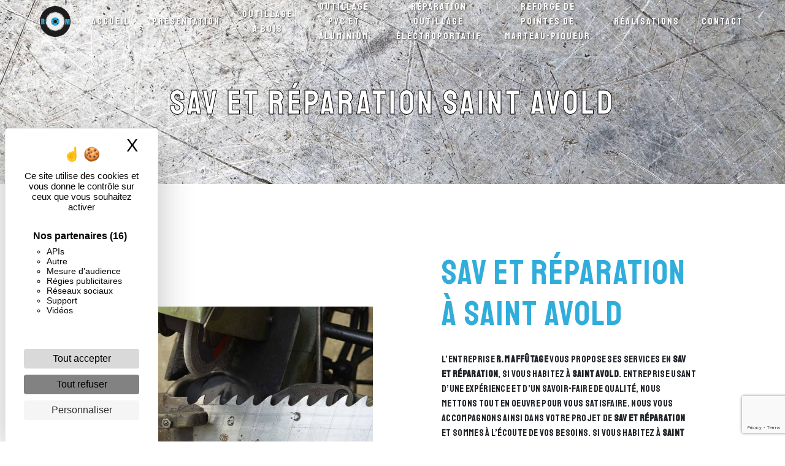

--- FILE ---
content_type: text/html; charset=UTF-8
request_url: https://rm-affutage-57.fr/fr/page/sav-et-reparation/saint-avold
body_size: 9309
content:
<!doctype html>
<html lang="fr">
<head>
    <meta charset="UTF-8"/>
    <meta name="viewport" content="width=device-width, initial-scale=1, shrink-to-fit=no">
    <title>SAV et réparation Saint Avold - R.M Affûtage</title>

                        <link rel="stylesheet" href="/css/5ccad3b.css" type="text/css"/>
                                <link href="https://fonts.googleapis.com/css?family=Staatliches" rel="stylesheet">    <link rel="shortcut icon" type="image/png" href="/uploads/media/images/cms/medias/3127fd398eddd57b9112be2aba2b1b5dccc02542.png"/><meta name="keywords" content=""/>
    <meta name="description" content=""/>

    

                        <script src="/js/88d60ce.js"></script>
                <style>
                .primary-color {
            color: #333;
        }

        .primary-color {
            color: #333;
        }

        .secondary-bg-color {
            background-color: #30addb;
        }

        .secondary-color {
            color: #30addb;
        }

        .tertiary-bg-color {
            background-color: #fff;
        }

        .tertiary-color {
            color: #fff;
        }

        .config-font {
            font-family: Staatliches, sans-serif;
        }

        @media (max-width: 991px) {
    .top-menu .navbar-collapse, .top-menu .navbar-nav {
        overflow: hidden;
    }

.banner-content.parallax{
    height : auto;
}

.banner-content .text-content {
    padding: 2em;
}
}

.navbar-light .navbar-toggler-icon {
    filter:invert(1);
}
.back {
  background: url("/uploads/media/images/cms/medias/thumb_/cms/medias/6077fae1e82d1_images_large.jpeg");
  background-size: cover;
}

h1 {
  color: #30addb;
  font-family: Staatliches, sans-serif;
  letter-spacing: 4px;
}

h2 {
  color: #121212;
  font-family: Staatliches, sans-serif;
  letter-spacing: 2px;
}

h3 {
  color: #515151;
  font-size: 1.5em;
  font-family: Staatliches, sans-serif;
  letter-spacing: 2px;
}

h4 {
  color: #515151;
  font-family: Staatliches, sans-serif;
  letter-spacing: 2px;
}

h5 {
  color: #515151;
  font-family: Staatliches, sans-serif;
  letter-spacing: 2px;
}

h6 {
  color: #515151;
  font-family: Staatliches, sans-serif;
  letter-spacing: 2px;
}

a {
color: #30addb;
}

a:hover, a:focus {
text-decoration: none;
opacity: 0.8;
transition: 0.3s;
}

.scrollTop {
background-color:  #30addb;
color: #fff;
}

.scrollTop:hover {
background-color:  #30addb;
opacity: 0.8;
color: #fff;
}

.modal-content .custom-control-input:active, .modal-content .custom-control-label::before{
background-color:  #30addb !important;
}

.modal-content .custom-control-input:focus, .modal-content .custom-control-label::before{
box-shadow: 0 0 0 1px #30addb !important;
}

p {
  font-family: Staatliches, sans-serif;
  letter-spacing: 0.02em !important;
}

.btn {
  transition: all 0.3s;
  border: 1px solid #2b2b2b;
  background: transparent;
  color: #595959;
  border-radius: 0;
  padding: 15px 53px;
  letter-spacing: 1px;
  text-transform: uppercase;
  font-size: 13px;
}

.map-full-width{
   padding: 0;
}

/**************************/
/******ERROR-PAGE******/
/***********************/
.error-content .btn-error {
  border: 1px solid #30addb;
  background-color: #30addb;
  color: #fff;
  transition: all 0.3s
}

.error-content .btn-three-columns:hover {
  opacity: 0.5;
  margin-left: 20px;
}

/************************/
/******TOP-MENU******/
/**********************/

.affix-top{
  background-color: transparent;
}
.affix-top li a, .affix-top .navbar-brand {
  font-family: Staatliches, sans-serif;
  color: #fff !important;
  letter-spacing: 2px;
  transition: 0.3s;
  text-shadow: 1px 1px 2px #4e4e4e;
  text-align: center;
}
.affix{
  background-color: #fff;
}

.affix li a {
  font-family: Staatliches, sans-serif;
  color: #000 !important;
  letter-spacing: 2px;
  transition: 0.3s;
  text-align: center;
}

.top-menu .btn-call-to-action {
  background-color: #30addb !important;
  font-family: Staatliches, sans-serif;
  border: none;
}

.top-menu li a:hover, .top-menu li .dropdown-menu li a:hover {
  opacity: 0.9;
  font-family: Staatliches, sans-serif;
  color: #30addb !important;
}

.top-menu .active > a:first-child, .top-menu .dropdown-menu .active,  .top-menu .dropdown-menu .active a:hover {
  background-color: #30addb !important;
  color: #fff !important;
}

.top-menu .dropdown-menu:before {
  border-color: transparent transparent #30addb transparent;
}

.top-menu .dropdown-menu li:first-child {
  border-top: 1px solid #30addb;
}

.top-menu .dropdown-menu li {
  padding: 8px 15px;
}

@media (max-width: 992px) {
.affix-top li a {
  font-family: Staatliches, sans-serif;
  color: #333 !important;
  letter-spacing: 2px;
  transition: 0.3s;
  font-size: 15px;
}
  .navbar-toggler {
    background-color: #30addb;
    border: 0;
  }
  .top-menu {
    padding: 0;
  }
  .navbar-collapse .dropdown {
    border-top: 1px solid #fbfbfb;
  }
  .top-menu .navbar-collapse .dropdown .icon-dropdown {
    color: #30addb !important;
  }
  .navbar-collapse {
    border-top: 2px solid #30addb;
    background-color: #fff;
    overflow: scroll;
  }
  .top-menu .dropdown-menu li:first-child, .top-menu .nav-item, .top-menu .dropdown .nav-item {
    border: none;
  }
}

/************************/
/******LEFT-MENU******/
/**********************/
#sidebar {
  background-color: #fff;
}

.sidebar .btn-call-to-action {
}

.sidebar .sidebar-header img {
}

.sidebar .sidebar-header strong {
  color: #757575;
  font-family: Staatliches, sans-serif;
  letter-spacing: 4px;
  font-size: 1.5em;
}

.hamburger.is-open .hamb-top, .hamburger.is-open .hamb-middle, .hamburger.is-open .hamb-bottom, .hamburger.is-closed .hamb-top, .hamburger.is-closed .hamb-middle, .hamburger.is-closed .hamb-bottom {
  background: #30addb;
}

.sidebar li a {
  font-family: Staatliches, sans-serif;
  letter-spacing: 1px;
  font-size: 17px;
  color: #787878;
  transition: all 0.3s;
}

.sidebar li ul li a {
  font-size: 15px;
}

.sidebar .active > a:first-child {
  color: #30addb !important;
}

.sidebar li .nav-link:hover {
  color: #30addb;
  padding-left: 25px;
}

.dropdown-toggle {
  color: #30addb !important;
}

.sidebar .social-network ul li a {
  background-color: #30addb;
  color: #fff;
}

.social-network ul::before {
  background-color: #30addb;
}

/********************/
/******SLIDER******/
/********************/
.slider-content .home-slider-text h1 {
  font-size: 5.5em;
}

.slider-content .home-slider-text h2 {
  font-size: 2em;
  color: #fff;
}

.slider-content .logo-content img {
  max-width: 300px;
  height: auto;
}

.slider-content p {
  color: #fff;
}

.slider-content .line-slider-content .line, .line2, .line3, .line4 {
  background: #ffffff;
}

.slider-content .carousel-indicators .active {
  background-color: #333;
}

.slider-content .btn-slider {
  color: #fff;
  border-color: #fff;
}

.slider-content .btn-slider:hover {
}

.slider-content .btn-slider-call-to-action {
  color: #fff;
  border-color: #fff;
}

.slider-content .btn-slider-call-to-action:hover {
}

.slider-content .background-pattern {
  opacity: 0.2;
}

.slider-content .background-opacity-slider {
  background-color: #000;
  opacity: 0.4;
}

/*********************************/
/*TWO COLUMNS PRESENTATION*/
/*********************************/

/*BLOC LEFT*/

.opacity-left {
  background-color: #333
}

.two-columns-presentation-content .bloc-left .text-content h1 {
  color: #1b1b1b;
  text-shadow: 1px 2px 3px rgba(150, 150, 150, 0.86);
}

.two-columns-presentation-content .bloc-left .text-content h2 {
  color: #30addb;
  text-shadow: 1px 2px 3px rgba(150, 150, 150, 0.86);
}

.two-columns-presentation-content .logo-content img {
  max-width: 300px;
  height: auto;
}

.bloc-left .typewrite {
  color: #525252;
  font-family: Staatliches, sans-serif;
  font-size: 2em;
}

.bloc-left .btn-two-columns-presentation {
  font-family: Staatliches, sans-serif;
}

.bloc-left .btn-two-columns-presentation:hover, .btn-two-columns-presentation:focus {
}

.bloc-left .btn-two-columns-presentation-call-to-action {
  font-family: Staatliches, sans-serif;
}

.bloc-left .btn-two-columns-presentation-call-to-action:hover, .btn-two-columns-presentation-call-to-action:focus {
  opacity: 0.8;
}

/*BLOC RIGHT*/

.opacity-right {
  background-color: #30addb
}

.bloc-right .typewrite {
  color: #525252;
  font-family: Staatliches, sans-serif;
  font-size: 2em;
}

.two-columns-presentation-content .bloc-right .text-content h1 {
  color: #fff;
  text-shadow: 1px 2px 3px rgba(150, 150, 150, 0.86);
}

.two-columns-presentation-content .bloc-right .text-content h2 {
  color: #fff;
  text-shadow: 1px 2px 3px rgba(150, 150, 150, 0.86);
}

.bloc-right .btn-two-columns-presentation {
  font-family: Staatliches, sans-serif;
}

.bloc-right .btn-two-columns-presentation:hover, .btn-two-columns-presentation:focus {
}

.bloc-right .btn-two-columns-presentation-call-to-action {
  font-family: Staatliches, sans-serif;
}

.bloc-right .btn-two-columns-presentation-call-to-action:hover, .btn-two-columns-presentation-call-to-action:focus {
  opacity: 0.8;
}

/************************/
/****TWO-COLUMNS****/
/**********************/
.two-columns-content h2 {
  font-family: Staatliches, sans-serif;
  font-style: italic;
  letter-spacing: 2px;
  color: #30addb;
  font-size: 3em;
}

.two-columns-content .btn-two-columns {
}

.two-columns-content .btn-two-columns:hover {
  opacity: 0.5;
  margin-left: 20px;
}

/********************************/
/****THREE-COLUMNS**********/
/*******************************/
.three-columns-content .btn-three-columns {
  transition: all 0.3s
}

.three-columns-content .btn-three-columns:hover {
  opacity: 0.5;
  margin-left: 20px;
}

/********************************/
/****TWO-COLUMNS-SLIDER****/
/*******************************/
.two-columns-slider-content h2 {
  font-family: Staatliches, sans-serif;
  font-style: italic;
  letter-spacing: 2px;
  color: #30addb;
  font-size: 3em;
}

.two-columns-slider-content .text-content .bloc-left {
  background-color: #fff;
  -webkit-box-shadow: 10px 10px 29px -23px rgba(0, 0, 0, 1);
  -moz-box-shadow: 10px 10px 29px -23px rgba(0, 0, 0, 1);
  box-shadow: 10px 10px 29px -23px rgba(0, 0, 0, 1);
}

.two-columns-slider-content .text-content .bloc-right {
  background-color: #fff;
  -webkit-box-shadow: -10px 10px 29px -23px rgba(0, 0, 0, 1);
  -moz-box-shadow: -10px 10px 29px -23px rgba(0, 0, 0, 1);
  box-shadow: -10px 10px 29px -23px rgba(0, 0, 0, 1);
}

.two-columns-slider-content .btn-two-columns {
  transition: all 0.3s;
  border: 1px solid #2b2b2b;
  background: transparent;
  color: #595959;
  border-radius: 0;
  padding: 15px 53px;
  letter-spacing: 1px;
  text-transform: uppercase;
  font-size: 13px;
}

.two-columns-slider-content .btn-two-columns:hover {
  opacity: 0.5;
  margin-left: 20px;
}

.two-columns-slider-content .carousel-caption span {
  color: #fff;
  font-family: Staatliches, sans-serif;
  font-style: italic;
  letter-spacing: 2px;
  text-shadow: 1px 2px 3px rgba(150, 150, 150, 0.86);
}

.two-columns-slider-content .carousel-indicators .active {
  background-color: #30addb;
}

/********************************/
/****VIDEO-PRESENTATION*****/
/*******************************/

.video-container .opacity-video {
  background-color: #000;
  opacity: 0.1;
}

.video-container .text-content h1 {
  font-size: 5.5em;
-webkit-text-stroke: 1px #000;
}

.video-container .text-content h2 {
  font-size: 2em;
  color: #fff;
-webkit-text-stroke: 1px #000;
}

.video-container .logo-content img {
  max-width: 200px;
  height: auto;
}

.video-container .text-content p {
  color: #fff;
}

.video-container .btn {
  position: relative;
  display: block;
  color: #fff;
  font-size: 14px;
  text-decoration: none;
  margin: 10px 0;
  text-shadow: 1px 1px #000;
  border: 2px solid #fff;
  padding: 14px 60px;
  text-transform: uppercase;
  overflow: hidden;
  transition: 1s all ease;
border-radius: 100px !important;
font-weight: 700;
  }
    
  .video-container .btn::before {
  background: #30addb;
  content: "";
  position: absolute;
  top: 50%;
  left: 50%;
  transform: translate(-50%,-50%);
  z-index: -1;
  transition: all 0.6s ease;
  width: 100%;
  height: 0%;
  transform: translate(-50%,-50%) rotate(45deg);
}

  .video-container .btn:hover::before {
height: 500%;
}

.video-container .background-pattern {
  opacity: 0.2;
}

@media (max-width: 992px) {
  .video-container .text-content img {
    max-height: 150px;
    width: auto;
  }
}

@media (max-width: 575.98px) {
  .video-container h1 {
    font-size: 2.5em !important;
  }
  .video-container h2 {
    font-size: 1.6em !important;
    margin-bottom: 1em;
  }
  .video-container .btn {
    width: 70%;
    margin: 0 0 0.5em 0 !important;
  }
}

/************************/
/******BANNER*********/
/**********************/
.banner-content .opacity-banner {
  opacity: 0.5;
  background-color: #000;
}

.banner-content h1 {
  font-size: 3.5em;
  color: #fff;
  margin-bottom: 0;
}

.seo-page .banner-content{

}

.seo-page .banner-content h1 {
    -webkit-text-stroke: 1px #000
}

.banner-content h2 {
  color: #fff;
}

.banner-content p {
  color: #fff;
  font-size: 1.5em;
}

.banner-content strong {
  color: #30addb;
}

.banner-content .btn {
  position: relative;
  color: #fff;
  font-size: 14px;
  text-decoration: none;
  margin: 30px 0;
  border: 2px solid #fff;
  padding: 14px 60px;
  text-transform: uppercase;
  overflow: hidden;
  transition: 1s all ease;
border-radius: 100px !important;
font-weight: 700;
  }
    
 .banner-content .btn::before {
  background: #30addb;
  content: "";
  position: absolute;
  top: 50%;
  left: 50%;
  transform: translate(-50%,-50%);
  z-index: -1;
  transition: all 0.6s ease;
  width: 100%;
  height: 0%;
  transform: translate(-50%,-50%) rotate(45deg);
}

.banner-content .btn:hover::before {
height: 500%;
}

/*******************************/
/******BANNER-VIDEO*********/
/*****************************/
.banner-video-content .opacity-banner {
  opacity: 0.3;
  background-color: #fff;
}

.banner-content .btn{
color: #fff;
border-color: #fff;
}

.banner-video-content h1 {
  font-size: 3.5em;
  text-shadow: 1px 2px 3px rgba(150, 150, 150, 0.86)
}

.banner-video-content h2 {
  color: #fff;
  text-shadow: 1px 2px 3px rgba(150, 150, 150, 0.86)
}

@media (max-width: 575.98px) {
  .banner-video-content h1 {
    font-size: 2em;
  }
  .banner-video-content h2 {
    font-size: 1em;
  }
}

/*********************/
/******TITLE*********/
/********************/
.title-content {
}

/*********************/
/******TITLE*********/
/********************/
.text-bloc-content {
iframe{
    max-width : 100%;
}
}

/*********************/
/******MEDIA*********/
/********************/
.media-content {
}

/********************************/
/******FORM-CONTACT*********/
/******************************/
.form-contact-content h4 {
  font-size: 2.5em;
  color: #30addb;
}

.form-contact-content .form-control:focus {
  border-color: #30addb;
  box-shadow: 0 0 0 0.2em rgba(246, 224, 176, 0.35);
}

.form-contact-content .btn-contact-form {
  position: relative;
  color: #000;
  font-size: 14px;
  text-decoration: none;
  margin: 30px 0;
  border: 2px solid #000;
  padding: 14px 60px;
  text-transform: uppercase;
  overflow: hidden;
  transition: 1s all ease;
border-radius: 100px !important;
font-weight: 700;
  }
    
.form-contact-content .btn-contact-form::before {
  background: #30addb;
  content: "";
  position: absolute;
  top: 50%;
  left: 50%;
  transform: translate(-50%,-50%);
  z-index: -1;
  transition: all 0.6s ease;
  width: 100%;
  height: 0%;
  transform: translate(-50%,-50%) rotate(45deg);
}

.form-contact-content .btn-contact-form:hover::before {
height: 2000%;
}

.form-contact-content .sending-message i {
  color: #30addb;
}

/************************************/
/******FORM-GUEST-BOOK*********/
/**********************************/
.form-guest-book-content h4 {
  font-size: 2.5em;
  color: #30addb;
}

.form-guest-book-content .form-control:focus {
  border-color: #30addb;
  box-shadow: 0 0 0 0.2em rgba(246, 224, 176, 0.35);
}

.form-guest-book-content .btn-guest-book-form {
}

.form-guest-book-content .sending-message i {
  color: #30addb;
}

/*************************/
/******ACTIVITY*********/
/***********************/
.activity-content {
  background: url("/uploads/media/images/cms/medias/thumb_/cms/medias/6076f990696cd_images_large.jpeg");
  background-size: cover;
padding: 1em;
}

.activity-content .btn-content a {
  font-family: Staatliches, sans-serif;
  font-style: italic;
  letter-spacing: 2px;
  background-color: #30addb;
  color: #fff;
}

.activity-content .btn-content a:hover {
  background-color: #fff;
  color: #30addb;
  opacity: 1;
}

.activity-content .bloc-content .text-content {
    background: transparent;
}

.activity-content p {
  font-family: Staatliches, sans-serif;
}

.activity-content .title-content h3 {
  font-size: 4em;
  color: #30addb;
}

.activity-content .text-content p {
    font-size: 22px;
    text-shadow: 1px 1px #fff;
}

/***************************/
/******PARTNERS*********/
/************************/
.partners-content button.owl-prev, .partners-content button.owl-next {
  background-color: #30addb !important;
  color: #fff;
}

.partners-content p {
  font-family: Staatliches, sans-serif;
}

.partners-content h3 {
  font-size: 4em;
  color: #30addb;
}

/*****************************/
/******GUEST-BOOK*********/
/****************************/
.guest-book-content button.owl-prev, .guest-book-content button.owl-next {
  background-color: #30addb !important;
  color: #fff;
}

.guest-book-content strong {
  font-family: Staatliches, sans-serif;
  color: #30addb !important;
}

.guest-book-content p {
  font-family: Staatliches, sans-serif;
}

.guest-book-content h3 {
  font-size: 4em;
  color: #30addb;
}

/********************************/
/******INFORMATIONS*********/
/*****************************/

.informations-content {
  background-color: #1e1e1e;
}

.informations-content p, .informations-content strong {
  font-family: Staatliches, sans-serif;
  color: #30addb;
}

.informations-content i {
  color: #30addb;
}

.informations-content .item-content .item i {
    opacity: 0.9;
}

/************************/
/******FOOTER*********/
/**********************/
.footer-content {
  background-color: #30addb;
  color: #fff;
}

.footer-content .btn-seo {
  font-family: Staatliches, sans-serif;
  border: none;
}

.footer-content a {
  color: #fff;
}

/**************************/
/******SEO-PAGE*********/
/************************/
.seo-page .btn-seo {
}

.seo-page h2, .seo-page .title-form {
  color: #30addb;
  font-family: Staatliches, sans-serif;
  color: #30addb;
}

.seo-page .form-control:focus {
  border-color: #30addb;
  box-shadow: 0 0 0 0.2em rgba(246, 224, 176, 0.35);
}

.seo-page .btn-contact-form {
}

.seo-page .sending-message i {
  color: #30addb;
}

/***************************/
/******ARTICLES***********/
/*************************/
.articles-list-content .item-content .item .category {
  font-family: Staatliches, sans-serif;
  color: #30addb;
}

.articles-list-content .item-content .item .link {
  font-family: Staatliches, sans-serif;
  letter-spacing: 5px;
}

/*******************************/
/******ARTICLES-PAGES*******/
/*****************************/
.article-page-content .btn-article-page {
  font-family: Staatliches, sans-serif;
  color: #30addb;
  border: 1px solid #30addb;
}

.article-page-content .btn-article-page:hover {
}

.article-page-content .category-article-page {
  font-family: Staatliches, sans-serif;
  color: #fff;
  background-color: #30addb;
}

/***************************/
/******SERVICES***********/
/*************************/
.services-list-content .item-content .item .category {
  font-family: Staatliches, sans-serif;
  color: #30addb;
}

.services-list-content .item-content .item .link {
  font-family: Staatliches, sans-serif;
  letter-spacing: 5px;
}

/*******************************/
/******SERVICE-PAGES*******/
/*****************************/
.service-page-content .btn-service-page {
}

.service-page-content .btn-service-page:hover {
}

.service-page-content .category-service-page {
  font-family: Staatliches, sans-serif;
  color: #fff;
  background-color: #30addb;
}

/***************************/
/******PRODUCTS***********/
/*************************/
.products-list-content .item-content .item .category {
  font-family: Staatliches, sans-serif;
  color: #30addb;
}

.products-list-content .item-content .item .link {
  font-family: Staatliches, sans-serif;
  letter-spacing: 5px;
}

/*******************************/
/******PRODUCT-PAGES*******/
/*****************************/
.product-page-content .btn-product-page {
}

.product-page-content .btn-product-page:hover {
}

.product-page-content .category-product-page {
  font-family: Staatliches, sans-serif;
  color: #fff;
  background-color: #30addb;
}

/*******************************/
/******RGPD-BANNER*********/
/*****************************/
.cookieinfo {
  background-color: #30addb;
  font-family: Staatliches, sans-serif;
  color: #000;
}

.cookieinfo .btn-cookie {
  background-color: #fff;
}

.cookieinfo a {
  color: #fff;
}

/***************************/
/******DOCUMENT*********/
/**************************/
.document-content .background-pattern {
  background-color: #30addb;
}

.document-content .title-content strong {
  font-family: Staatliches, sans-serif;
}

/******************/
/******ITEMS******/
/******************/
.items-content {
  background-color: #30addb;
}

.items-content p {
font-size: 1.2em;
}

/***********************************/
/****** AFTER / BEFORE ***********/
/*********************************/

.after-before-content h1, 
.after-before-content h2,
.after-before-content h3,
.after-before-content h4{
  font-family: Staatliches, sans-serif;
  color: #30addb;
}

.gallery-content {
  background: url("/uploads/media/images/cms/medias/thumb_/cms/medias/6076f990696cd_images_large.jpeg");
  background-size: cover;
}
            </style>

            <!-- Matomo -->
<script type="text/javascript">
  var _paq = window._paq = window._paq || [];
  /* tracker methods like "setCustomDimension" should be called before "trackPageView" */
  _paq.push(['trackPageView']);
  _paq.push(['enableLinkTracking']);
  (function() {
    var u="https://vistalid-statistiques.fr/";
    _paq.push(['setTrackerUrl', u+'matomo.php']);
    _paq.push(['setSiteId', '679']);
    var d=document, g=d.createElement('script'), s=d.getElementsByTagName('script')[0];
    g.type='text/javascript'; g.async=true; g.src=u+'matomo.js'; s.parentNode.insertBefore(g,s);
  })();
</script>
<!-- End Matomo Code -->

    

    
</head>
<body class="container-fluid row">
<div class="container-fluid">
                <nav id="navbar" class="navbar navbar-expand-lg fixed-top navbar-top navbar-light top-menu affix-top">
            <a class="navbar-brand" href="/fr">
                                    
    <img alt="logo-rm.png" title="logo-rm.png" src="/uploads/media/images/cms/medias/thumb_/cms/medias/6076f74132a10_images_small.png" width="auto" height="50px" srcset="/uploads/media/images/cms/medias/thumb_/cms/medias/6076f74132a10_images_small.png 200w, /uploads/media/images/cms/medias/d7d320dc29dd7293f0c50185788a51a0a9841dc8.png 512w" sizes="(max-width: 200px) 100vw, 200px"  />
                            </a>
            <button class="navbar-toggler" type="button" data-toggle="collapse" data-target="#navbarsExampleDefault"
                    aria-controls="navbarsExampleDefault" aria-expanded="false">
                <span class="navbar-toggler-icon"></span>
            </button>

            <div class="collapse navbar-collapse justify-content-end" id="navbarsExampleDefault">
                                            <ul class="navbar-nav">
                            
                <li class="first">                    <a class="nav-link" href="/fr/page/accueil">Accueil</a>
    
                            

    </li>


                    
                <li class="">                    <a class="nav-link" href="/fr/page/presentation">Présentation</a>
    
                            

    </li>


                    
                <li class="">                    <a class="nav-link" href="/fr/page/outillage-a-bois">Outillage à bois</a>
    
                            

    </li>


                    
                <li class="">                    <a class="nav-link" href="/fr/page/outillage-pvc-et-aluminium">Outillage PVC et aluminium</a>
    
                            

    </li>


                    
                <li class="">                    <a class="nav-link" href="/fr/page/reparation-outillage-electroportatif">Réparation outillage électroportatif</a>
    
                            

    </li>


                    
                <li class="">                    <a class="nav-link" href="/fr/page/reforge-de-pointes-de-marteau-piqueur">Reforge de pointes de marteau-piqueur</a>
    
                            

    </li>


                    
                <li class="">                    <a class="nav-link" href="/fr/page/realisations">Réalisations</a>
    
                            

    </li>


                    
                <li class="last">                    <a class="nav-link" href="/fr/page/contact">Contact</a>
    
                            

    </li>



    </ul>


                
                <div class="social-network">
                                    </div>
                            </div>
        </nav>
    
    
    <div role="main" id="content"
         class="margin-top-main container-fluid">
                <div class="container-fluid">
                            <div class="container-fluid seo-page">
        <div class="container-fluid banner-content"
                                    style="background: url('/uploads/media/images/cms/medias/thumb_/cms/medias/60781be5e29e3_images_large.jpeg') no-repeat center center; background-size: cover;"
                        >
            <h1 class="display-3">SAV et réparation Saint Avold</h1>
        </div>
        <div class="container-fluid">
            <div class="row informations-seo-content">
                <div class="col-md-6 col-sm-12 image-content">
                                            
    <img alt="AdobeStock_18757475.jpeg" title="AdobeStock_18757475.jpeg" src="/uploads/media/images/cms/medias/thumb_/cms/medias/60781dc358f24_images_medium.jpeg" width="1000" height="667" srcset="/uploads/media/images/cms/medias/thumb_/cms/medias/60781dc358f24_images_picto.jpeg 25w, /uploads/media/images/cms/medias/thumb_/cms/medias/60781dc358f24_images_small.jpeg 200w, /uploads/media/images/cms/medias/thumb_/cms/medias/60781dc358f24_images_medium.jpeg 1000w, /uploads/media/images/cms/medias/thumb_/cms/medias/60781dc358f24_images_large.jpeg 2300w, /uploads/media/images/cms/medias/af3de004dc34290254212c28ea5b0cbf79aab536.jpeg 2300w" sizes="(max-width: 1000px) 100vw, 1000px" class="img-fluid"  />
                                    </div>
                <div class="col-md-6 col-sm-12 text-content">
                    <h2 class="display-3">SAV et réparation à Saint Avold</h2>
                    <p>L’entreprise <strong>R.M Affûtage</strong> vous propose ses services en <strong>SAV et réparation</strong>, si vous habitez à <strong>Saint Avold</strong>. Entreprise usant d’une expérience et d’un savoir-faire de qualité, nous mettons tout en oeuvre pour vous satisfaire. Nous vous accompagnons ainsi dans votre projet de <strong>SAV et réparation</strong> et sommes à l’écoute de vos besoins. Si vous habitez à <strong>Saint Avold</strong>, nous sommes à votre disposition pour vous transmettre les renseignements nécessaires à votre projet de <strong>SAV et réparation</strong>. Notre métier est avant tout notre passion et le partager avec vous renforce encore plus notre désir de réussir. Toute notre équipe est qualifiée et travaille avec propreté et rigueur.</p>
                    <div class="container text-right">
                        <a href="/fr/page/accueil" class="btn btn-seo"><i
                                    class="icofont-info-square"></i> En savoir plus
                        </a>
                    </div>
                </div>
            </div>
        </div>
                    <div>
                <div class="container-fluid form-content">
                    <div class="container-fluid title-form">
                        <strong>Contactez nous</strong>
                    </div>
                                        <form name="front_contact" method="post">
                    <div class="container">
                        <div class="row justify-content-center">
                            <div class="col-lg-3">
                                <div class="form-group">
                                    <input type="text" id="front_contact_first_name" name="front_contact[first_name]" required="required" class="form-control" placeholder="Prénom" />
                                </div>
                            </div>
                            <div class="col-lg-3">
                                <div class="form-group">
                                    <input type="text" id="front_contact_last_name" name="front_contact[last_name]" required="required" class="form-control" placeholder="Nom" />
                                </div>
                            </div>
                            <div class="col-lg-3">
                                <div class="form-group">
                                    <input type="tel" id="front_contact_phone" name="front_contact[phone]" class="form-control" placeholder="Téléphone" />
                                </div>
                            </div>
                            <div class="col-lg-3">
                                <div class="form-group">
                                    <input type="email" id="front_contact_email" name="front_contact[email]" required="required" class="form-control" placeholder="Email" />
                                </div>
                            </div>
                            <div class="col-lg-12 mt-1">
                                <div class="form-group">
                                    <input type="text" id="front_contact_subject" name="front_contact[subject]" required="required" class="form-control" placeholder="Objet" />
                                </div>
                            </div>
                            <div class="col-lg-12 mt-1">
                                <div class="form-group ">
                                    <textarea id="front_contact_message" name="front_contact[message]" required="required" class="form-control" placeholder="Message" rows="6"></textarea>
                                </div>
                            </div>
                            <div class="col-lg-12 mt-1">
                                <div class="form-group">
                                    <label>Combien font 
                                        un plus quatre</label>
                                    <select id="front_contact_question" name="front_contact[question]" class="form-control"><option value="0">0</option><option value="1">1</option><option value="2">2</option><option value="3">3</option><option value="4">4</option><option value="5">5</option><option value="6">6</option><option value="7">7</option><option value="8">8</option><option value="9">9</option><option value="10">10</option><option value="11">11</option><option value="12">12</option><option value="13">13</option><option value="14">14</option><option value="15">15</option><option value="16">16</option><option value="17">17</option><option value="18">18</option><option value="19">19</option><option value="20">20</option></select>
                                </div>
                            </div>
                            <div class="col-lg-12">
                                <div class="form-group ">
                                    <div class="form-check">
                                        <input type="checkbox" id="front_contact_legal" name="front_contact[legal]" required="required" class="form-check-input" required="required" value="1" />
                                        <label class="form-check-label"
                                               for="contact_submit_contact">En cochant cette case, j&#039;accepte les conditions particulières ci-dessous **</label>
                                    </div>
                                </div>
                            </div>
                            <div class="col-lg-12 mt-1">
                                <div class="form-group text-right">
                                    <button type="submit" id="front_contact_submit_contact" name="front_contact[submit_contact]" class="btn btn-contact-form">Envoyer</button>
                                </div>
                            </div>
                        </div>
                    </div>
                    <input type="hidden" id="front_contact_contact_verification" name="front_contact[contact_verification]" value="5" />
                        <script src="https://www.google.com/recaptcha/api.js?render=6Ldf2wwbAAAAABNQeOQ8KCHRnJMgF1bDwHigbhUa" async defer></script>

    <script >
        document.addEventListener("DOMContentLoaded", function() {
            var recaptchaField = document.getElementById('front_contact_captcha');
            if (!recaptchaField) return;

            var form = recaptchaField.closest('form');
            if (!form) return;

            form.addEventListener('submit', function (e) {
                if (recaptchaField.value) return;

                e.preventDefault();

                grecaptcha.ready(function () {
                    grecaptcha.execute('6Ldf2wwbAAAAABNQeOQ8KCHRnJMgF1bDwHigbhUa', {
                        action: 'form'
                    }).then(function (token) {
                        recaptchaField.value = token;
                        form.submit();
                    });
                });
            });
        });
    </script>


    
    <input type="hidden" id="front_contact_captcha" name="front_contact[captcha]" />

            <div class="recaptcha-text">
            Ce site est protégé par reCAPTCHA. Les
    <a href="https://policies.google.com/privacy">règles de confidentialité</a>  et les
    <a href="https://policies.google.com/terms">conditions d'utilisation</a>  de Google s'appliquent.

        </div>
    <input type="hidden" id="front_contact__token" name="front_contact[_token]" value="2Kx1NuzKqSwyJhAkqzEizTtZ8AJszbUnWxyQkjWMJGA" /></form>
                    <div class="container">
                        <p class="legal-form">**
                            Les données personnelles communiquées sont nécessaires aux fins de vous contacter. Elles sont destinées à l'entreprise et ses sous-traitants. Vous disposez de droits d’accès, de rectification, d’effacement, de portabilité, de limitation, d’opposition, de retrait de votre consentement à tout moment et du droit d’introduire une réclamation auprès d’une autorité de contrôle, ainsi que d’organiser le sort de vos données post-mortem. Vous pouvez exercer ces droits par voie postale ou par courrier électronique. Un justificatif d'identité pourra vous être demandé. Nous conservons vos données pendant la période de prise de contact puis pendant la durée de prescription légale aux fins probatoire et de gestion des contentieux.
                        </p>
                    </div>
                </div>
            </div>
            </div>
        </div>
        <footer class="footer-content">
            <div class="container text-center seo-content">
                <a class="btn btn-seo" data-toggle="collapse" href="#frequently_searched" role="button"
                   aria-expanded="false" aria-controls="frequently_searched">
                    Recherches fréquentes
                </a>
                <div class="collapse" id="frequently_searched">
                                            <a href="/fr/page/affutage/jouy-aux-arches">affûtage Jouy-Aux-Arches - </a>
                                            <a href="/fr/page/affutage/metz">affûtage Metz - </a>
                                            <a href="/fr/page/affutage/thionville">affûtage Thionville - </a>
                                            <a href="/fr/page/affutage/saint-avold">affûtage Saint Avold - </a>
                                            <a href="/fr/page/affutage/verdun">affûtage Verdun - </a>
                                            <a href="/fr/page/affutage/nancy">affûtage Nancy - </a>
                                            <a href="/fr/page/affutage/bar-le-duc">affûtage Bar-le-duc - </a>
                                            <a href="/fr/page/affutage/sarreguemines">affûtage Sarreguemines - </a>
                                            <a href="/fr/page/vente-d-outils-coupants/jouy-aux-arches">vente d&#039;outils coupants Jouy-Aux-Arches - </a>
                                            <a href="/fr/page/vente-d-outils-coupants/metz">vente d&#039;outils coupants Metz - </a>
                                            <a href="/fr/page/vente-d-outils-coupants/thionville">vente d&#039;outils coupants Thionville - </a>
                                            <a href="/fr/page/vente-d-outils-coupants/saint-avold">vente d&#039;outils coupants Saint Avold - </a>
                                            <a href="/fr/page/vente-d-outils-coupants/verdun">vente d&#039;outils coupants Verdun - </a>
                                            <a href="/fr/page/vente-d-outils-coupants/nancy">vente d&#039;outils coupants Nancy - </a>
                                            <a href="/fr/page/vente-d-outils-coupants/bar-le-duc">vente d&#039;outils coupants Bar-le-duc - </a>
                                            <a href="/fr/page/vente-d-outils-coupants/sarreguemines">vente d&#039;outils coupants Sarreguemines - </a>
                                            <a href="/fr/page/vente-de-materiel-electroportatif/jouy-aux-arches">vente de matériel électroportatif Jouy-Aux-Arches - </a>
                                            <a href="/fr/page/vente-de-materiel-electroportatif/metz">vente de matériel électroportatif Metz - </a>
                                            <a href="/fr/page/vente-de-materiel-electroportatif/thionville">vente de matériel électroportatif Thionville - </a>
                                            <a href="/fr/page/vente-de-materiel-electroportatif/saint-avold">vente de matériel électroportatif Saint Avold - </a>
                                            <a href="/fr/page/vente-de-materiel-electroportatif/verdun">vente de matériel électroportatif Verdun - </a>
                                            <a href="/fr/page/vente-de-materiel-electroportatif/nancy">vente de matériel électroportatif Nancy - </a>
                                            <a href="/fr/page/vente-de-materiel-electroportatif/bar-le-duc">vente de matériel électroportatif Bar-le-duc - </a>
                                            <a href="/fr/page/vente-de-materiel-electroportatif/sarreguemines">vente de matériel électroportatif Sarreguemines - </a>
                                            <a href="/fr/page/vente-de-materiel-pour-le-bois/jouy-aux-arches">vente de matériel pour le bois Jouy-Aux-Arches - </a>
                                            <a href="/fr/page/vente-de-materiel-pour-le-bois/metz">vente de matériel pour le bois Metz - </a>
                                            <a href="/fr/page/vente-de-materiel-pour-le-bois/thionville">vente de matériel pour le bois Thionville - </a>
                                            <a href="/fr/page/vente-de-materiel-pour-le-bois/saint-avold">vente de matériel pour le bois Saint Avold - </a>
                                            <a href="/fr/page/vente-de-materiel-pour-le-bois/verdun">vente de matériel pour le bois Verdun - </a>
                                            <a href="/fr/page/vente-de-materiel-pour-le-bois/nancy">vente de matériel pour le bois Nancy - </a>
                                            <a href="/fr/page/vente-de-materiel-pour-le-bois/bar-le-duc">vente de matériel pour le bois Bar-le-duc - </a>
                                            <a href="/fr/page/vente-de-materiel-pour-le-bois/sarreguemines">vente de matériel pour le bois Sarreguemines - </a>
                                            <a href="/fr/page/outillage-et-accessoires/jouy-aux-arches">outillage et accessoires Jouy-Aux-Arches - </a>
                                            <a href="/fr/page/outillage-et-accessoires/metz">outillage et accessoires Metz - </a>
                                            <a href="/fr/page/outillage-et-accessoires/thionville">outillage et accessoires Thionville - </a>
                                            <a href="/fr/page/outillage-et-accessoires/saint-avold">outillage et accessoires Saint Avold - </a>
                                            <a href="/fr/page/outillage-et-accessoires/verdun">outillage et accessoires Verdun - </a>
                                            <a href="/fr/page/outillage-et-accessoires/nancy">outillage et accessoires Nancy - </a>
                                            <a href="/fr/page/outillage-et-accessoires/bar-le-duc">outillage et accessoires Bar-le-duc - </a>
                                            <a href="/fr/page/outillage-et-accessoires/sarreguemines">outillage et accessoires Sarreguemines - </a>
                                            <a href="/fr/page/sav-et-reparation/jouy-aux-arches">SAV et réparation Jouy-Aux-Arches - </a>
                                            <a href="/fr/page/sav-et-reparation/metz">SAV et réparation Metz - </a>
                                            <a href="/fr/page/sav-et-reparation/thionville">SAV et réparation Thionville - </a>
                                            <a href="/fr/page/sav-et-reparation/saint-avold">SAV et réparation Saint Avold - </a>
                                            <a href="/fr/page/sav-et-reparation/verdun">SAV et réparation Verdun - </a>
                                            <a href="/fr/page/sav-et-reparation/nancy">SAV et réparation Nancy - </a>
                                            <a href="/fr/page/sav-et-reparation/bar-le-duc">SAV et réparation Bar-le-duc - </a>
                                            <a href="/fr/page/sav-et-reparation/sarreguemines">SAV et réparation Sarreguemines - </a>
                                            <a href="/fr/page/vente-d-outillage-pneumatique/jouy-aux-arches">vente d&#039;outillage pneumatique Jouy-Aux-Arches - </a>
                                            <a href="/fr/page/vente-d-outillage-pneumatique/metz">vente d&#039;outillage pneumatique Metz - </a>
                                            <a href="/fr/page/vente-d-outillage-pneumatique/thionville">vente d&#039;outillage pneumatique Thionville - </a>
                                            <a href="/fr/page/vente-d-outillage-pneumatique/saint-avold">vente d&#039;outillage pneumatique Saint Avold - </a>
                                            <a href="/fr/page/vente-d-outillage-pneumatique/verdun">vente d&#039;outillage pneumatique Verdun - </a>
                                            <a href="/fr/page/vente-d-outillage-pneumatique/nancy">vente d&#039;outillage pneumatique Nancy - </a>
                                            <a href="/fr/page/vente-d-outillage-pneumatique/bar-le-duc">vente d&#039;outillage pneumatique Bar-le-duc - </a>
                                            <a href="/fr/page/vente-d-outillage-pneumatique/sarreguemines">vente d&#039;outillage pneumatique Sarreguemines - </a>
                                            <a href="/fr/page/reforge-pointe-marteau-piqueur/jouy-aux-arches">reforge pointe marteau-piqueur Jouy-Aux-Arches - </a>
                                            <a href="/fr/page/reforge-pointe-marteau-piqueur/metz">reforge pointe marteau-piqueur Metz - </a>
                                            <a href="/fr/page/reforge-pointe-marteau-piqueur/thionville">reforge pointe marteau-piqueur Thionville - </a>
                                            <a href="/fr/page/reforge-pointe-marteau-piqueur/saint-avold">reforge pointe marteau-piqueur Saint Avold - </a>
                                            <a href="/fr/page/reforge-pointe-marteau-piqueur/verdun">reforge pointe marteau-piqueur Verdun - </a>
                                            <a href="/fr/page/reforge-pointe-marteau-piqueur/nancy">reforge pointe marteau-piqueur Nancy - </a>
                                            <a href="/fr/page/reforge-pointe-marteau-piqueur/bar-le-duc">reforge pointe marteau-piqueur Bar-le-duc - </a>
                                            <a href="/fr/page/reforge-pointe-marteau-piqueur/sarreguemines">reforge pointe marteau-piqueur Sarreguemines - </a>
                                            <a href="/fr/page/affutage-d-outil-de-jardinage/jouy-aux-arches">affûtage d&#039;outil de jardinage Jouy-Aux-Arches - </a>
                                            <a href="/fr/page/affutage-d-outil-de-jardinage/metz">affûtage d&#039;outil de jardinage Metz - </a>
                                            <a href="/fr/page/affutage-d-outil-de-jardinage/thionville">affûtage d&#039;outil de jardinage Thionville - </a>
                                            <a href="/fr/page/affutage-d-outil-de-jardinage/saint-avold">affûtage d&#039;outil de jardinage Saint Avold - </a>
                                            <a href="/fr/page/affutage-d-outil-de-jardinage/verdun">affûtage d&#039;outil de jardinage Verdun - </a>
                                            <a href="/fr/page/affutage-d-outil-de-jardinage/nancy">affûtage d&#039;outil de jardinage Nancy - </a>
                                            <a href="/fr/page/affutage-d-outil-de-jardinage/bar-le-duc">affûtage d&#039;outil de jardinage Bar-le-duc - </a>
                                            <a href="/fr/page/affutage-d-outil-de-jardinage/sarreguemines">affûtage d&#039;outil de jardinage Sarreguemines - </a>
                                            <a href="/fr/page/outillage-menuiserie-bois-pvc/jouy-aux-arches">outillage menuiserie bois pvc Jouy-Aux-Arches - </a>
                                            <a href="/fr/page/outillage-menuiserie-bois-pvc/metz">outillage menuiserie bois pvc Metz - </a>
                                            <a href="/fr/page/outillage-menuiserie-bois-pvc/thionville">outillage menuiserie bois pvc Thionville - </a>
                                            <a href="/fr/page/outillage-menuiserie-bois-pvc/saint-avold">outillage menuiserie bois pvc Saint Avold - </a>
                                            <a href="/fr/page/outillage-menuiserie-bois-pvc/verdun">outillage menuiserie bois pvc Verdun - </a>
                                            <a href="/fr/page/outillage-menuiserie-bois-pvc/nancy">outillage menuiserie bois pvc Nancy - </a>
                                            <a href="/fr/page/outillage-menuiserie-bois-pvc/bar-le-duc">outillage menuiserie bois pvc Bar-le-duc - </a>
                                            <a href="/fr/page/outillage-menuiserie-bois-pvc/sarreguemines">outillage menuiserie bois pvc Sarreguemines - </a>
                                    </div>
            </div>
            <div class="container-fluid informations-seo-content d-flex justify-content-center">
                <p>
                    &copy; <a href="https://www.vistalid.fr/">Vistalid</a> - 2026
                    - Tous droits réservés -<a href="/fr/page/mentions-legales"> Mentions légales</a></p>
            </div>
        </footer>
    </div>
            <a href="#content" class="scrollTop" style="display: none;"><i class="icofont-long-arrow-up icofont-2x"></i></a>
    </div>
                <script src="/js/bf73663.js"></script>
        <script src="https://tarteaucitron.io/load.js?domain=production&uuid=e49d175e3ee1bb2dfe0203d00ee1a60d6f179c5b"></script>
    <script type="text/javascript">
        tarteaucitron.init({
            "privacyUrl": "", /* Privacy policy url */
            "bodyPosition": "bottom", /* or top to bring it as first element for accessibility */

            "hashtag": "#tarteaucitron", /* Open the panel with this hashtag */
            "cookieName": "tarteaucitron", /* Cookie name */

            "orientation": "middle", /* Banner position (top - bottom) */

            "groupServices": false, /* Group services by category */
            "showDetailsOnClick": true, /* Click to expand the description */
            "serviceDefaultState": "wait", /* Default state (true - wait - false) */

            "showAlertSmall": false, /* Show the small banner on bottom right */
            "cookieslist": false, /* Show the cookie list */

            "closePopup": false, /* Show a close X on the banner */

            "showIcon": true, /* Show cookie icon to manage cookies */
            //"iconSrc": "", /* Optionnal: URL or base64 encoded image */
            "iconPosition": "BottomRight", /* BottomRight, BottomLeft, TopRight and TopLeft */

            "adblocker": false, /* Show a Warning if an adblocker is detected */

            "DenyAllCta" : true, /* Show the deny all button */
            "AcceptAllCta" : true, /* Show the accept all button when highPrivacy on */
            "highPrivacy": true, /* HIGHLY RECOMMANDED Disable auto consent */
            "alwaysNeedConsent": false, /* Ask the consent for "Privacy by design" services */

            "handleBrowserDNTRequest": false, /* If Do Not Track == 1, disallow all */

            "removeCredit": false, /* Remove credit link */
            "moreInfoLink": true, /* Show more info link */

            "useExternalCss": false, /* If false, the tarteaucitron.css file will be loaded */
            "useExternalJs": false, /* If false, the tarteaucitron.js file will be loaded */

            //"cookieDomain": ".my-multisite-domaine.fr", /* Shared cookie for multisite */

            "readmoreLink": "", /* Change the default readmore link */

            "mandatory": true, /* Show a message about mandatory cookies */
            "mandatoryCta": true, /* Show the disabled accept button when mandatory on */

            //"customCloserId": "", /* Optional a11y: Custom element ID used to open the panel */

            "googleConsentMode": true, /* Enable Google Consent Mode v2 for Google ads and GA4 */

            "partnersList": false /* Show the number of partners on the popup/middle banner */
        });
        (tarteaucitron.job = tarteaucitron.job || []).push('matomocloud');
    </script>
</body>
</html>


--- FILE ---
content_type: text/html; charset=utf-8
request_url: https://www.google.com/recaptcha/api2/anchor?ar=1&k=6Ldf2wwbAAAAABNQeOQ8KCHRnJMgF1bDwHigbhUa&co=aHR0cHM6Ly9ybS1hZmZ1dGFnZS01Ny5mcjo0NDM.&hl=en&v=PoyoqOPhxBO7pBk68S4YbpHZ&size=invisible&anchor-ms=20000&execute-ms=30000&cb=r5lr8yoymzb
body_size: 48907
content:
<!DOCTYPE HTML><html dir="ltr" lang="en"><head><meta http-equiv="Content-Type" content="text/html; charset=UTF-8">
<meta http-equiv="X-UA-Compatible" content="IE=edge">
<title>reCAPTCHA</title>
<style type="text/css">
/* cyrillic-ext */
@font-face {
  font-family: 'Roboto';
  font-style: normal;
  font-weight: 400;
  font-stretch: 100%;
  src: url(//fonts.gstatic.com/s/roboto/v48/KFO7CnqEu92Fr1ME7kSn66aGLdTylUAMa3GUBHMdazTgWw.woff2) format('woff2');
  unicode-range: U+0460-052F, U+1C80-1C8A, U+20B4, U+2DE0-2DFF, U+A640-A69F, U+FE2E-FE2F;
}
/* cyrillic */
@font-face {
  font-family: 'Roboto';
  font-style: normal;
  font-weight: 400;
  font-stretch: 100%;
  src: url(//fonts.gstatic.com/s/roboto/v48/KFO7CnqEu92Fr1ME7kSn66aGLdTylUAMa3iUBHMdazTgWw.woff2) format('woff2');
  unicode-range: U+0301, U+0400-045F, U+0490-0491, U+04B0-04B1, U+2116;
}
/* greek-ext */
@font-face {
  font-family: 'Roboto';
  font-style: normal;
  font-weight: 400;
  font-stretch: 100%;
  src: url(//fonts.gstatic.com/s/roboto/v48/KFO7CnqEu92Fr1ME7kSn66aGLdTylUAMa3CUBHMdazTgWw.woff2) format('woff2');
  unicode-range: U+1F00-1FFF;
}
/* greek */
@font-face {
  font-family: 'Roboto';
  font-style: normal;
  font-weight: 400;
  font-stretch: 100%;
  src: url(//fonts.gstatic.com/s/roboto/v48/KFO7CnqEu92Fr1ME7kSn66aGLdTylUAMa3-UBHMdazTgWw.woff2) format('woff2');
  unicode-range: U+0370-0377, U+037A-037F, U+0384-038A, U+038C, U+038E-03A1, U+03A3-03FF;
}
/* math */
@font-face {
  font-family: 'Roboto';
  font-style: normal;
  font-weight: 400;
  font-stretch: 100%;
  src: url(//fonts.gstatic.com/s/roboto/v48/KFO7CnqEu92Fr1ME7kSn66aGLdTylUAMawCUBHMdazTgWw.woff2) format('woff2');
  unicode-range: U+0302-0303, U+0305, U+0307-0308, U+0310, U+0312, U+0315, U+031A, U+0326-0327, U+032C, U+032F-0330, U+0332-0333, U+0338, U+033A, U+0346, U+034D, U+0391-03A1, U+03A3-03A9, U+03B1-03C9, U+03D1, U+03D5-03D6, U+03F0-03F1, U+03F4-03F5, U+2016-2017, U+2034-2038, U+203C, U+2040, U+2043, U+2047, U+2050, U+2057, U+205F, U+2070-2071, U+2074-208E, U+2090-209C, U+20D0-20DC, U+20E1, U+20E5-20EF, U+2100-2112, U+2114-2115, U+2117-2121, U+2123-214F, U+2190, U+2192, U+2194-21AE, U+21B0-21E5, U+21F1-21F2, U+21F4-2211, U+2213-2214, U+2216-22FF, U+2308-230B, U+2310, U+2319, U+231C-2321, U+2336-237A, U+237C, U+2395, U+239B-23B7, U+23D0, U+23DC-23E1, U+2474-2475, U+25AF, U+25B3, U+25B7, U+25BD, U+25C1, U+25CA, U+25CC, U+25FB, U+266D-266F, U+27C0-27FF, U+2900-2AFF, U+2B0E-2B11, U+2B30-2B4C, U+2BFE, U+3030, U+FF5B, U+FF5D, U+1D400-1D7FF, U+1EE00-1EEFF;
}
/* symbols */
@font-face {
  font-family: 'Roboto';
  font-style: normal;
  font-weight: 400;
  font-stretch: 100%;
  src: url(//fonts.gstatic.com/s/roboto/v48/KFO7CnqEu92Fr1ME7kSn66aGLdTylUAMaxKUBHMdazTgWw.woff2) format('woff2');
  unicode-range: U+0001-000C, U+000E-001F, U+007F-009F, U+20DD-20E0, U+20E2-20E4, U+2150-218F, U+2190, U+2192, U+2194-2199, U+21AF, U+21E6-21F0, U+21F3, U+2218-2219, U+2299, U+22C4-22C6, U+2300-243F, U+2440-244A, U+2460-24FF, U+25A0-27BF, U+2800-28FF, U+2921-2922, U+2981, U+29BF, U+29EB, U+2B00-2BFF, U+4DC0-4DFF, U+FFF9-FFFB, U+10140-1018E, U+10190-1019C, U+101A0, U+101D0-101FD, U+102E0-102FB, U+10E60-10E7E, U+1D2C0-1D2D3, U+1D2E0-1D37F, U+1F000-1F0FF, U+1F100-1F1AD, U+1F1E6-1F1FF, U+1F30D-1F30F, U+1F315, U+1F31C, U+1F31E, U+1F320-1F32C, U+1F336, U+1F378, U+1F37D, U+1F382, U+1F393-1F39F, U+1F3A7-1F3A8, U+1F3AC-1F3AF, U+1F3C2, U+1F3C4-1F3C6, U+1F3CA-1F3CE, U+1F3D4-1F3E0, U+1F3ED, U+1F3F1-1F3F3, U+1F3F5-1F3F7, U+1F408, U+1F415, U+1F41F, U+1F426, U+1F43F, U+1F441-1F442, U+1F444, U+1F446-1F449, U+1F44C-1F44E, U+1F453, U+1F46A, U+1F47D, U+1F4A3, U+1F4B0, U+1F4B3, U+1F4B9, U+1F4BB, U+1F4BF, U+1F4C8-1F4CB, U+1F4D6, U+1F4DA, U+1F4DF, U+1F4E3-1F4E6, U+1F4EA-1F4ED, U+1F4F7, U+1F4F9-1F4FB, U+1F4FD-1F4FE, U+1F503, U+1F507-1F50B, U+1F50D, U+1F512-1F513, U+1F53E-1F54A, U+1F54F-1F5FA, U+1F610, U+1F650-1F67F, U+1F687, U+1F68D, U+1F691, U+1F694, U+1F698, U+1F6AD, U+1F6B2, U+1F6B9-1F6BA, U+1F6BC, U+1F6C6-1F6CF, U+1F6D3-1F6D7, U+1F6E0-1F6EA, U+1F6F0-1F6F3, U+1F6F7-1F6FC, U+1F700-1F7FF, U+1F800-1F80B, U+1F810-1F847, U+1F850-1F859, U+1F860-1F887, U+1F890-1F8AD, U+1F8B0-1F8BB, U+1F8C0-1F8C1, U+1F900-1F90B, U+1F93B, U+1F946, U+1F984, U+1F996, U+1F9E9, U+1FA00-1FA6F, U+1FA70-1FA7C, U+1FA80-1FA89, U+1FA8F-1FAC6, U+1FACE-1FADC, U+1FADF-1FAE9, U+1FAF0-1FAF8, U+1FB00-1FBFF;
}
/* vietnamese */
@font-face {
  font-family: 'Roboto';
  font-style: normal;
  font-weight: 400;
  font-stretch: 100%;
  src: url(//fonts.gstatic.com/s/roboto/v48/KFO7CnqEu92Fr1ME7kSn66aGLdTylUAMa3OUBHMdazTgWw.woff2) format('woff2');
  unicode-range: U+0102-0103, U+0110-0111, U+0128-0129, U+0168-0169, U+01A0-01A1, U+01AF-01B0, U+0300-0301, U+0303-0304, U+0308-0309, U+0323, U+0329, U+1EA0-1EF9, U+20AB;
}
/* latin-ext */
@font-face {
  font-family: 'Roboto';
  font-style: normal;
  font-weight: 400;
  font-stretch: 100%;
  src: url(//fonts.gstatic.com/s/roboto/v48/KFO7CnqEu92Fr1ME7kSn66aGLdTylUAMa3KUBHMdazTgWw.woff2) format('woff2');
  unicode-range: U+0100-02BA, U+02BD-02C5, U+02C7-02CC, U+02CE-02D7, U+02DD-02FF, U+0304, U+0308, U+0329, U+1D00-1DBF, U+1E00-1E9F, U+1EF2-1EFF, U+2020, U+20A0-20AB, U+20AD-20C0, U+2113, U+2C60-2C7F, U+A720-A7FF;
}
/* latin */
@font-face {
  font-family: 'Roboto';
  font-style: normal;
  font-weight: 400;
  font-stretch: 100%;
  src: url(//fonts.gstatic.com/s/roboto/v48/KFO7CnqEu92Fr1ME7kSn66aGLdTylUAMa3yUBHMdazQ.woff2) format('woff2');
  unicode-range: U+0000-00FF, U+0131, U+0152-0153, U+02BB-02BC, U+02C6, U+02DA, U+02DC, U+0304, U+0308, U+0329, U+2000-206F, U+20AC, U+2122, U+2191, U+2193, U+2212, U+2215, U+FEFF, U+FFFD;
}
/* cyrillic-ext */
@font-face {
  font-family: 'Roboto';
  font-style: normal;
  font-weight: 500;
  font-stretch: 100%;
  src: url(//fonts.gstatic.com/s/roboto/v48/KFO7CnqEu92Fr1ME7kSn66aGLdTylUAMa3GUBHMdazTgWw.woff2) format('woff2');
  unicode-range: U+0460-052F, U+1C80-1C8A, U+20B4, U+2DE0-2DFF, U+A640-A69F, U+FE2E-FE2F;
}
/* cyrillic */
@font-face {
  font-family: 'Roboto';
  font-style: normal;
  font-weight: 500;
  font-stretch: 100%;
  src: url(//fonts.gstatic.com/s/roboto/v48/KFO7CnqEu92Fr1ME7kSn66aGLdTylUAMa3iUBHMdazTgWw.woff2) format('woff2');
  unicode-range: U+0301, U+0400-045F, U+0490-0491, U+04B0-04B1, U+2116;
}
/* greek-ext */
@font-face {
  font-family: 'Roboto';
  font-style: normal;
  font-weight: 500;
  font-stretch: 100%;
  src: url(//fonts.gstatic.com/s/roboto/v48/KFO7CnqEu92Fr1ME7kSn66aGLdTylUAMa3CUBHMdazTgWw.woff2) format('woff2');
  unicode-range: U+1F00-1FFF;
}
/* greek */
@font-face {
  font-family: 'Roboto';
  font-style: normal;
  font-weight: 500;
  font-stretch: 100%;
  src: url(//fonts.gstatic.com/s/roboto/v48/KFO7CnqEu92Fr1ME7kSn66aGLdTylUAMa3-UBHMdazTgWw.woff2) format('woff2');
  unicode-range: U+0370-0377, U+037A-037F, U+0384-038A, U+038C, U+038E-03A1, U+03A3-03FF;
}
/* math */
@font-face {
  font-family: 'Roboto';
  font-style: normal;
  font-weight: 500;
  font-stretch: 100%;
  src: url(//fonts.gstatic.com/s/roboto/v48/KFO7CnqEu92Fr1ME7kSn66aGLdTylUAMawCUBHMdazTgWw.woff2) format('woff2');
  unicode-range: U+0302-0303, U+0305, U+0307-0308, U+0310, U+0312, U+0315, U+031A, U+0326-0327, U+032C, U+032F-0330, U+0332-0333, U+0338, U+033A, U+0346, U+034D, U+0391-03A1, U+03A3-03A9, U+03B1-03C9, U+03D1, U+03D5-03D6, U+03F0-03F1, U+03F4-03F5, U+2016-2017, U+2034-2038, U+203C, U+2040, U+2043, U+2047, U+2050, U+2057, U+205F, U+2070-2071, U+2074-208E, U+2090-209C, U+20D0-20DC, U+20E1, U+20E5-20EF, U+2100-2112, U+2114-2115, U+2117-2121, U+2123-214F, U+2190, U+2192, U+2194-21AE, U+21B0-21E5, U+21F1-21F2, U+21F4-2211, U+2213-2214, U+2216-22FF, U+2308-230B, U+2310, U+2319, U+231C-2321, U+2336-237A, U+237C, U+2395, U+239B-23B7, U+23D0, U+23DC-23E1, U+2474-2475, U+25AF, U+25B3, U+25B7, U+25BD, U+25C1, U+25CA, U+25CC, U+25FB, U+266D-266F, U+27C0-27FF, U+2900-2AFF, U+2B0E-2B11, U+2B30-2B4C, U+2BFE, U+3030, U+FF5B, U+FF5D, U+1D400-1D7FF, U+1EE00-1EEFF;
}
/* symbols */
@font-face {
  font-family: 'Roboto';
  font-style: normal;
  font-weight: 500;
  font-stretch: 100%;
  src: url(//fonts.gstatic.com/s/roboto/v48/KFO7CnqEu92Fr1ME7kSn66aGLdTylUAMaxKUBHMdazTgWw.woff2) format('woff2');
  unicode-range: U+0001-000C, U+000E-001F, U+007F-009F, U+20DD-20E0, U+20E2-20E4, U+2150-218F, U+2190, U+2192, U+2194-2199, U+21AF, U+21E6-21F0, U+21F3, U+2218-2219, U+2299, U+22C4-22C6, U+2300-243F, U+2440-244A, U+2460-24FF, U+25A0-27BF, U+2800-28FF, U+2921-2922, U+2981, U+29BF, U+29EB, U+2B00-2BFF, U+4DC0-4DFF, U+FFF9-FFFB, U+10140-1018E, U+10190-1019C, U+101A0, U+101D0-101FD, U+102E0-102FB, U+10E60-10E7E, U+1D2C0-1D2D3, U+1D2E0-1D37F, U+1F000-1F0FF, U+1F100-1F1AD, U+1F1E6-1F1FF, U+1F30D-1F30F, U+1F315, U+1F31C, U+1F31E, U+1F320-1F32C, U+1F336, U+1F378, U+1F37D, U+1F382, U+1F393-1F39F, U+1F3A7-1F3A8, U+1F3AC-1F3AF, U+1F3C2, U+1F3C4-1F3C6, U+1F3CA-1F3CE, U+1F3D4-1F3E0, U+1F3ED, U+1F3F1-1F3F3, U+1F3F5-1F3F7, U+1F408, U+1F415, U+1F41F, U+1F426, U+1F43F, U+1F441-1F442, U+1F444, U+1F446-1F449, U+1F44C-1F44E, U+1F453, U+1F46A, U+1F47D, U+1F4A3, U+1F4B0, U+1F4B3, U+1F4B9, U+1F4BB, U+1F4BF, U+1F4C8-1F4CB, U+1F4D6, U+1F4DA, U+1F4DF, U+1F4E3-1F4E6, U+1F4EA-1F4ED, U+1F4F7, U+1F4F9-1F4FB, U+1F4FD-1F4FE, U+1F503, U+1F507-1F50B, U+1F50D, U+1F512-1F513, U+1F53E-1F54A, U+1F54F-1F5FA, U+1F610, U+1F650-1F67F, U+1F687, U+1F68D, U+1F691, U+1F694, U+1F698, U+1F6AD, U+1F6B2, U+1F6B9-1F6BA, U+1F6BC, U+1F6C6-1F6CF, U+1F6D3-1F6D7, U+1F6E0-1F6EA, U+1F6F0-1F6F3, U+1F6F7-1F6FC, U+1F700-1F7FF, U+1F800-1F80B, U+1F810-1F847, U+1F850-1F859, U+1F860-1F887, U+1F890-1F8AD, U+1F8B0-1F8BB, U+1F8C0-1F8C1, U+1F900-1F90B, U+1F93B, U+1F946, U+1F984, U+1F996, U+1F9E9, U+1FA00-1FA6F, U+1FA70-1FA7C, U+1FA80-1FA89, U+1FA8F-1FAC6, U+1FACE-1FADC, U+1FADF-1FAE9, U+1FAF0-1FAF8, U+1FB00-1FBFF;
}
/* vietnamese */
@font-face {
  font-family: 'Roboto';
  font-style: normal;
  font-weight: 500;
  font-stretch: 100%;
  src: url(//fonts.gstatic.com/s/roboto/v48/KFO7CnqEu92Fr1ME7kSn66aGLdTylUAMa3OUBHMdazTgWw.woff2) format('woff2');
  unicode-range: U+0102-0103, U+0110-0111, U+0128-0129, U+0168-0169, U+01A0-01A1, U+01AF-01B0, U+0300-0301, U+0303-0304, U+0308-0309, U+0323, U+0329, U+1EA0-1EF9, U+20AB;
}
/* latin-ext */
@font-face {
  font-family: 'Roboto';
  font-style: normal;
  font-weight: 500;
  font-stretch: 100%;
  src: url(//fonts.gstatic.com/s/roboto/v48/KFO7CnqEu92Fr1ME7kSn66aGLdTylUAMa3KUBHMdazTgWw.woff2) format('woff2');
  unicode-range: U+0100-02BA, U+02BD-02C5, U+02C7-02CC, U+02CE-02D7, U+02DD-02FF, U+0304, U+0308, U+0329, U+1D00-1DBF, U+1E00-1E9F, U+1EF2-1EFF, U+2020, U+20A0-20AB, U+20AD-20C0, U+2113, U+2C60-2C7F, U+A720-A7FF;
}
/* latin */
@font-face {
  font-family: 'Roboto';
  font-style: normal;
  font-weight: 500;
  font-stretch: 100%;
  src: url(//fonts.gstatic.com/s/roboto/v48/KFO7CnqEu92Fr1ME7kSn66aGLdTylUAMa3yUBHMdazQ.woff2) format('woff2');
  unicode-range: U+0000-00FF, U+0131, U+0152-0153, U+02BB-02BC, U+02C6, U+02DA, U+02DC, U+0304, U+0308, U+0329, U+2000-206F, U+20AC, U+2122, U+2191, U+2193, U+2212, U+2215, U+FEFF, U+FFFD;
}
/* cyrillic-ext */
@font-face {
  font-family: 'Roboto';
  font-style: normal;
  font-weight: 900;
  font-stretch: 100%;
  src: url(//fonts.gstatic.com/s/roboto/v48/KFO7CnqEu92Fr1ME7kSn66aGLdTylUAMa3GUBHMdazTgWw.woff2) format('woff2');
  unicode-range: U+0460-052F, U+1C80-1C8A, U+20B4, U+2DE0-2DFF, U+A640-A69F, U+FE2E-FE2F;
}
/* cyrillic */
@font-face {
  font-family: 'Roboto';
  font-style: normal;
  font-weight: 900;
  font-stretch: 100%;
  src: url(//fonts.gstatic.com/s/roboto/v48/KFO7CnqEu92Fr1ME7kSn66aGLdTylUAMa3iUBHMdazTgWw.woff2) format('woff2');
  unicode-range: U+0301, U+0400-045F, U+0490-0491, U+04B0-04B1, U+2116;
}
/* greek-ext */
@font-face {
  font-family: 'Roboto';
  font-style: normal;
  font-weight: 900;
  font-stretch: 100%;
  src: url(//fonts.gstatic.com/s/roboto/v48/KFO7CnqEu92Fr1ME7kSn66aGLdTylUAMa3CUBHMdazTgWw.woff2) format('woff2');
  unicode-range: U+1F00-1FFF;
}
/* greek */
@font-face {
  font-family: 'Roboto';
  font-style: normal;
  font-weight: 900;
  font-stretch: 100%;
  src: url(//fonts.gstatic.com/s/roboto/v48/KFO7CnqEu92Fr1ME7kSn66aGLdTylUAMa3-UBHMdazTgWw.woff2) format('woff2');
  unicode-range: U+0370-0377, U+037A-037F, U+0384-038A, U+038C, U+038E-03A1, U+03A3-03FF;
}
/* math */
@font-face {
  font-family: 'Roboto';
  font-style: normal;
  font-weight: 900;
  font-stretch: 100%;
  src: url(//fonts.gstatic.com/s/roboto/v48/KFO7CnqEu92Fr1ME7kSn66aGLdTylUAMawCUBHMdazTgWw.woff2) format('woff2');
  unicode-range: U+0302-0303, U+0305, U+0307-0308, U+0310, U+0312, U+0315, U+031A, U+0326-0327, U+032C, U+032F-0330, U+0332-0333, U+0338, U+033A, U+0346, U+034D, U+0391-03A1, U+03A3-03A9, U+03B1-03C9, U+03D1, U+03D5-03D6, U+03F0-03F1, U+03F4-03F5, U+2016-2017, U+2034-2038, U+203C, U+2040, U+2043, U+2047, U+2050, U+2057, U+205F, U+2070-2071, U+2074-208E, U+2090-209C, U+20D0-20DC, U+20E1, U+20E5-20EF, U+2100-2112, U+2114-2115, U+2117-2121, U+2123-214F, U+2190, U+2192, U+2194-21AE, U+21B0-21E5, U+21F1-21F2, U+21F4-2211, U+2213-2214, U+2216-22FF, U+2308-230B, U+2310, U+2319, U+231C-2321, U+2336-237A, U+237C, U+2395, U+239B-23B7, U+23D0, U+23DC-23E1, U+2474-2475, U+25AF, U+25B3, U+25B7, U+25BD, U+25C1, U+25CA, U+25CC, U+25FB, U+266D-266F, U+27C0-27FF, U+2900-2AFF, U+2B0E-2B11, U+2B30-2B4C, U+2BFE, U+3030, U+FF5B, U+FF5D, U+1D400-1D7FF, U+1EE00-1EEFF;
}
/* symbols */
@font-face {
  font-family: 'Roboto';
  font-style: normal;
  font-weight: 900;
  font-stretch: 100%;
  src: url(//fonts.gstatic.com/s/roboto/v48/KFO7CnqEu92Fr1ME7kSn66aGLdTylUAMaxKUBHMdazTgWw.woff2) format('woff2');
  unicode-range: U+0001-000C, U+000E-001F, U+007F-009F, U+20DD-20E0, U+20E2-20E4, U+2150-218F, U+2190, U+2192, U+2194-2199, U+21AF, U+21E6-21F0, U+21F3, U+2218-2219, U+2299, U+22C4-22C6, U+2300-243F, U+2440-244A, U+2460-24FF, U+25A0-27BF, U+2800-28FF, U+2921-2922, U+2981, U+29BF, U+29EB, U+2B00-2BFF, U+4DC0-4DFF, U+FFF9-FFFB, U+10140-1018E, U+10190-1019C, U+101A0, U+101D0-101FD, U+102E0-102FB, U+10E60-10E7E, U+1D2C0-1D2D3, U+1D2E0-1D37F, U+1F000-1F0FF, U+1F100-1F1AD, U+1F1E6-1F1FF, U+1F30D-1F30F, U+1F315, U+1F31C, U+1F31E, U+1F320-1F32C, U+1F336, U+1F378, U+1F37D, U+1F382, U+1F393-1F39F, U+1F3A7-1F3A8, U+1F3AC-1F3AF, U+1F3C2, U+1F3C4-1F3C6, U+1F3CA-1F3CE, U+1F3D4-1F3E0, U+1F3ED, U+1F3F1-1F3F3, U+1F3F5-1F3F7, U+1F408, U+1F415, U+1F41F, U+1F426, U+1F43F, U+1F441-1F442, U+1F444, U+1F446-1F449, U+1F44C-1F44E, U+1F453, U+1F46A, U+1F47D, U+1F4A3, U+1F4B0, U+1F4B3, U+1F4B9, U+1F4BB, U+1F4BF, U+1F4C8-1F4CB, U+1F4D6, U+1F4DA, U+1F4DF, U+1F4E3-1F4E6, U+1F4EA-1F4ED, U+1F4F7, U+1F4F9-1F4FB, U+1F4FD-1F4FE, U+1F503, U+1F507-1F50B, U+1F50D, U+1F512-1F513, U+1F53E-1F54A, U+1F54F-1F5FA, U+1F610, U+1F650-1F67F, U+1F687, U+1F68D, U+1F691, U+1F694, U+1F698, U+1F6AD, U+1F6B2, U+1F6B9-1F6BA, U+1F6BC, U+1F6C6-1F6CF, U+1F6D3-1F6D7, U+1F6E0-1F6EA, U+1F6F0-1F6F3, U+1F6F7-1F6FC, U+1F700-1F7FF, U+1F800-1F80B, U+1F810-1F847, U+1F850-1F859, U+1F860-1F887, U+1F890-1F8AD, U+1F8B0-1F8BB, U+1F8C0-1F8C1, U+1F900-1F90B, U+1F93B, U+1F946, U+1F984, U+1F996, U+1F9E9, U+1FA00-1FA6F, U+1FA70-1FA7C, U+1FA80-1FA89, U+1FA8F-1FAC6, U+1FACE-1FADC, U+1FADF-1FAE9, U+1FAF0-1FAF8, U+1FB00-1FBFF;
}
/* vietnamese */
@font-face {
  font-family: 'Roboto';
  font-style: normal;
  font-weight: 900;
  font-stretch: 100%;
  src: url(//fonts.gstatic.com/s/roboto/v48/KFO7CnqEu92Fr1ME7kSn66aGLdTylUAMa3OUBHMdazTgWw.woff2) format('woff2');
  unicode-range: U+0102-0103, U+0110-0111, U+0128-0129, U+0168-0169, U+01A0-01A1, U+01AF-01B0, U+0300-0301, U+0303-0304, U+0308-0309, U+0323, U+0329, U+1EA0-1EF9, U+20AB;
}
/* latin-ext */
@font-face {
  font-family: 'Roboto';
  font-style: normal;
  font-weight: 900;
  font-stretch: 100%;
  src: url(//fonts.gstatic.com/s/roboto/v48/KFO7CnqEu92Fr1ME7kSn66aGLdTylUAMa3KUBHMdazTgWw.woff2) format('woff2');
  unicode-range: U+0100-02BA, U+02BD-02C5, U+02C7-02CC, U+02CE-02D7, U+02DD-02FF, U+0304, U+0308, U+0329, U+1D00-1DBF, U+1E00-1E9F, U+1EF2-1EFF, U+2020, U+20A0-20AB, U+20AD-20C0, U+2113, U+2C60-2C7F, U+A720-A7FF;
}
/* latin */
@font-face {
  font-family: 'Roboto';
  font-style: normal;
  font-weight: 900;
  font-stretch: 100%;
  src: url(//fonts.gstatic.com/s/roboto/v48/KFO7CnqEu92Fr1ME7kSn66aGLdTylUAMa3yUBHMdazQ.woff2) format('woff2');
  unicode-range: U+0000-00FF, U+0131, U+0152-0153, U+02BB-02BC, U+02C6, U+02DA, U+02DC, U+0304, U+0308, U+0329, U+2000-206F, U+20AC, U+2122, U+2191, U+2193, U+2212, U+2215, U+FEFF, U+FFFD;
}

</style>
<link rel="stylesheet" type="text/css" href="https://www.gstatic.com/recaptcha/releases/PoyoqOPhxBO7pBk68S4YbpHZ/styles__ltr.css">
<script nonce="EsncLvUE-NEd-Co-YGyxCw" type="text/javascript">window['__recaptcha_api'] = 'https://www.google.com/recaptcha/api2/';</script>
<script type="text/javascript" src="https://www.gstatic.com/recaptcha/releases/PoyoqOPhxBO7pBk68S4YbpHZ/recaptcha__en.js" nonce="EsncLvUE-NEd-Co-YGyxCw">
      
    </script></head>
<body><div id="rc-anchor-alert" class="rc-anchor-alert"></div>
<input type="hidden" id="recaptcha-token" value="[base64]">
<script type="text/javascript" nonce="EsncLvUE-NEd-Co-YGyxCw">
      recaptcha.anchor.Main.init("[\x22ainput\x22,[\x22bgdata\x22,\x22\x22,\[base64]/[base64]/MjU1Ong/[base64]/[base64]/[base64]/[base64]/[base64]/[base64]/[base64]/[base64]/[base64]/[base64]/[base64]/[base64]/[base64]/[base64]/[base64]\\u003d\x22,\[base64]\\u003d\\u003d\x22,\x22RWdxw7vCjWYpw4LCj0bDkcKQwp0/[base64]/[base64]/CksK7KDFzasKuGRTCu2XCvURMUTE4w4rCt8KpwrLCnWPDtMOawow2LcKZw6PCikjCv8KBccKJw7siBsKTwpbDl07DtiHCrsKswr7CvhvDssK+T8Omw7fCh0wMBsK6wpdxcsOMeRt0TcKWw6Q1wrJ/w4nDi3UiwrLDgnh5Q2crD8KFHiY7LETDs1ZCTx9aEDcebhHDhTzDug/[base64]/Dr8OLQh/Cr3XDi8Opw63CgmbCocKLwqhFwqV7wrEhwotpY8OBU1nCmMOta2ttNMK1w6Jif1MOw4EwwqLDiG9de8OswpY7w5dXDcORVcK1woPDgsK0Q0XCpyzCpF7DhcOoFsKAwoETGx7CshTCnMOVwobCpsKHw4zCrn7CnsOcwp3Dg8OCwoLCq8OoPcKJYEAWNiPCpcOgw7/DrRJoWgxSKcOoPRQzwqHDhzLDo8OMwpjDp8Oqw7zDvhPDgisQw7XCvDLDl0sew4DCjMKKRcK9w4LDmcOnw6sOwoV4w7vCi0kYw6NCw4d0e8KRwrLDocOYKMK+wqHCtwnCscKdwr/CmMK/fE7Cs8ONw74ww4ZIw7o3w4YTw7PDlUnCl8K1w5LDn8Ktw6LDj8Odw6VNwo3DlC3DskoGwp3DlS/CnMOGJytfWgTDrkPCqkw2GXl7w7jChsKDwoDDnsKZIMOjEiQkw6ZTw4JAw7/Cq8Ofw7Z7LMOQUn06M8OXw4Idwq0KSD5cwqozR8OTw7MrwpvCgMKAw4QPwojDlMO3asO0IMKcVMKlw5zDksOewp8gXys1Q3ovQ8Kxw6jDg8KCwrLCvcO7w49IwpwsNCgQaxzCjw9Bw6kUAMOjw4LCjwDDusKaYwHClMKzwp/Cv8KyCcOpw7rDlcOtw7vClF/Cin8FwrnCvMO9wpcew5kRw5rCu8KMw4okXsK6GcOyWcKCw6DDj0YuWmsQw6/ChxsJwpzCssOBw5ptbsONw6Nlw7nCksKowrRnwogMGwFwA8KPw4xvwoV6Yw7Di8KAES8Iw4MgPVbCucOsw7pwUsKSwpjDhW0Xwr1Vw6XCjxXDrGNNw6rDvzEKHEgyC1h/X8Kiw6o6wqwfGcONwpoawrdwLSjCtMKew7Z/[base64]/CrMOnwoPCvsKDS1zDgcKYw5Zfw6ZEw7VnwoUNPMKRL8KxwpFLw61GZSHCul/Dr8K5E8OvMDQgwopLeMK/TFzCvAggG8O8J8KYCMKWS8Omwp/CqcO7w4/Dk8O5ecOxLsOMw7PCpQclwr7DjWrDjMKTcRbCoBBVJ8ONd8OHworChQ4PZsOzDsOVwoZJZ8O/Vi4UUz7CqgUIwpvDusKrw6tmwpwYO0dSOzHChW7Dp8K6w7h5X2pHw6rDrhvDtlJqdgoZVcONwpVsIxFoCsOuw6XDg8OVd8Knw6BgRUhaFsORw6F2K8KFw6/[base64]/DthvCrS3ChsKXN8OIw60EwrvDvGDCksKQwp19wrPDoMO6Sl5zF8OJHcKrwrUjw7M1w7Y4F0vDrTnDtMKdQh/[base64]/DncOWwq/DksKlcRrCjsOcw4YBY8KHw7LDt8OGw5bCpcKVV8Omwpt6w6MQwqfCvsOzwrDDnsK7wobDu8KlwqXCl2RgLxbDksOeHcKdFUVDw5BywpnCtMKvw4HDhRDCmMKYwqXDs0FCb28VMRbClRfDmMKcw6Vdwo4DI8Kcwo/[base64]/NQTCly7CoAvCuAdPw7YxQMK3wovDkD9kwoI3F1DDrRTCmcKaO2Vtw6cRaMKTwpwTAcKhwpMJAQ7DohbDhEEgwpXDssKBwrQHw4FWdA7DosO4woLDlgEHw5fCmB/DlcO/AnZdw5tGcsOPw6F1K8ONbsKzfcKvwqjCoMKowr0UJsKFw7U/LBzClCMtB3bDuidyZMKPFcONGSFxw7RHwpfDpMODTsKqw7fCiMOwcMOXXcOKX8Klwo/DnlfDsjhTGRoywovDlMK5CcKkwo/[base64]/DqTzDhStMwrHDsMOEwp4Fw7kAUcKJMEbCiMKDG8Kxw4nDqA4FwqDDoMKFPxodXsKzYGUSfsKZa3DDvMKlw5rDs21vOw1fw4fCgcOAw5FxwrLDn3TCvCZ6w6vCpwpLwoU+YyE3TETClsO1w7/Dt8K+w5sxNnLDtSVaw4xPK8KBbMK3wrzCtBEHUBfCiHDDiXYIw6w8w6LDrHt/[base64]/LsOqcsKswrE7A8OAwrwYw6vDvMKPwrPDrBDChgJmQcO4w74fCxPCusKvJsKIeMO5UwAzLmDCtsO9dwUsYMOfV8OPw4RVMH/[base64]/DlFE2w5MQwpHCsXfDolJoWsKiw6U/woNyEljDv8OoS0TDu19dSMKYVlDDnWfCkmPDtFZ8FMK9dcO2w5fDtcKSw7vDjMKWfMKEw6nCr2PDkEbDiDBgwopnw5ZDw452IcOVw4DDkcONCsKHwp/CnCLDoMKCc8O9wrzCicOfw7rDncK+w4pawpYqw7VfZhfChwHDnlhWSsKtdMKuWcKNw5/DpwVkw4t3biLCgQdfw7AfDQzDncKEwo7DvsOEwpLDmVMdw6fCp8OqX8Olw7llw4cXHMKWw41oEsKTwqfDo3LCn8K2w7XChEsWFsKWwppgOynDksKxCEPDiMOxP181UwzDj3XCkGRvwr4na8KHd8Ojw6bCl8KxDVrCp8OlwqPDuMOhw7srw7gGd8KZw4/[base64]/DncKIUMKsS00+DMO0woZ1wpTDuAHDkcKvXMOGRAvDrsKuZ8K2w7o3Rj06JxlwGcOvInfCvMOYNsKrw6DDjMK3DMO8w585woDCjMOfwpYYw7gWYMOGcSsmw6l4acK0w40SwrtMwr3DicK6w4rCilHCvcO/FsKAMyonS2cuZsOxG8K+w7Z3w6vDicKwwpLCg8K2w73CnW13XBY/GxhregF4woDCjsKbBMO1VD7Con7DicOfwpPDgxvDs8K5woR3EgDCnAFpwolzI8O/w4Ynwo9kPkTDmcKGFcOLw7sQaDUPwpXCisOBQibCpMOWw4fCm1jDqMKyLG83wpAVwpoYPcKXwqRxSALCiyJ/w585acOCI2rCszXChTfCr2QZJ8OvDMOQVMO7YMKHNsKEw65Qe21yZgzDocOJO2nDnMKowoLCoy/CqMOMw5pVTC3Ds1LCkHFhwq8PJ8KBbcOSw6I4XWtCEcOywp4jKsOrTkDDsjvDhkYtEzFjYsKiwqUjScOswqIUwq1VwqDDtWAzwoIMQBHDhMKydsOIHV3DjCsWW2rCsT3Dm8O7b8OPbDM0YyjDoMOpwrDDsSfCpDkywoTCri/ClMKjw4XDtMOCJsKCw4fDt8KXXw03JsK4w5zDunBpw7TDoGPDlMK8KADDsFJVd2Y2w5zDqA/[base64]/Ct3TCl27Dvi4Xw7QbOcKWwo/[base64]/Dq2bCjcKIOMKybR3CuMK/w4fDjMK4CCvCoMOPVMK9wp1Kwo/Dt8Ojw4LDvMOOFznDn1/CscKUwq8rw4LCicOyOCoIU0NMwpvDvlVcMHPCtnFmw4jDtMK2w4VEV8O1w7tLw4hawpQAaSnCjsK2w653dsKNwq1yTMKawrQ/wpXCiH88AMKBwrvCosOJw5h+wpvDoAHDjlUrJTYBfmXDp8O4w45iem07w7PDjMK2w6vComnCocObQmEZworDm30NRMKtw7fDmcOoe8O7CMODwp/[base64]/[base64]/[base64]/[base64]/ClRV2wqzDr8KyccOqw6opIMOaw67Cpi54OltXwoAzUmrCn2Y/w57ClsKEw4M2wq/DlMKTwrXCmMK5T17Djm3DgwnDtsKlw6JxbsKxcMKewoNMFSnCgk/CqXIlwrBdPCPCm8Knw6XCrx4wAAJDwqxcwr5Twq9fEB/DlH3DvV1JwqhHw686w6tRw73Dr3nDssKswrrDscKBaSYww7vChBLDk8KtwovCqTTCjxMuW0hQw7XDrzvDqx1aCsONesK1w4kqLsKaw7bDoMKgDsO8BXxFHS4qccKCYMK3wq4hNEPCtcOJwqIoOhMKw5s1bA/ClWvDkH8mw6nDm8KeEXXCriAueMOgPsOTw4TDuQsiw5lOw6TCjDNKJcOSwq/DmMO+wr/DoMKHwrFfeMKTwq8awrfDqzF8Q2UIV8KuwqnDucKVwpzCgMOWaHoESw11UsKdwpNDw55VwrvDncKPw5vCrxNLw7FtwpTDpMOyw5LCg8KPdTsHwqQsEDICwrnDmjJFwqcLwofDpcKsw6NSOUhrYMOowrImw4UwGG5TJ8Obwq1LTxMWXTrCu2nDtSoNw5/CrmXCusKyF2Y3P8Oowr3Dn3zCoiYJVEbDocOHw44Qw7kOZsOlw7XDoMOawrXCvsO/w6/CocKNKMKCwozCtSfDv8KCwqEGJcKjHFNvwofCucOyw5DDm1zDoGNcw53Di18Xw5Zvw7jCu8OOOhbCuMOnw5lRwr/[base64]/DgMKVf8KiSGbCj3jDpMK/w51tamwrAQ5nwoJ+w7tuwrHDnMOYw5jCkBHDrF19EMOdw508F0XCp8OkwodSMyhEwrksQ8KtbA7CqgopwoHCrybCl1IRckc2HhvDigcywpPDtcOyKhB9Z8KVwqRSd8Krw6bDmXYXP0M/SsOmQsKpwpnDg8OmwpYuw7rDnwTDiMKXwo0Fw71qw6wtbm/DtnMRw4fCtnfDnsKGTcKZwrw5wo/Du8KxTcOSWcKKwoxKQU3CnDx9L8K1U8OfEcKmwrcVNEbCtcOZZ8Kyw7HDgsOdwqcNJAR1w4nDisKkB8O0w48NflbCuiDCj8Ofe8OSBHgGw4nDqcKmw6w2Q8KCwpdeGcODw7VhHsK/[base64]/DkMOda8KcUx/CscKpdSLDncOGAsO7NkzCgwnCuQrDvjM7a8Klwq8nwrvCnMOvw5TChAnCphFYHhpCL2VaS8KNIh1xw6/Dk8KUCSo+PMO2Cg5dwqjDoMOsw6Zpw6zDjmPDsD/[base64]/w63DujHCkx7DrU9caRTCocKJw6TDnMOqEADDiWDClV3DrDHCj8KYHMKsLsOvwpcRLsOdw5UjLsK/woZsY8OTw40zZ3grL2/[base64]/J8OZw7M/G8O4GMKywpQNwoXCvMKgw7XCvxTCtcOObsKGWitwSxfDkMOKPsO2wr7CisOvwrgtwq/[base64]/wqkWCcOMwqjDqAFTwqLClEPDqhnDjcK/wpMNwrk/RUh9wrdlMMONwpIETVDCgjLCpEVWw45lwolJGGTDphjDvsK5wpB8fcOkwq/Dp8OsUyRew4E/b0AewpIrEsK0w5JAwp9cw6shdcKGCsKkw6N6TCUTE3zCrSZ3MmjDtMKuHsK4McO6GsKSHWVOw4MaKjrDg3TCv8OewojDkMOkwpsTOUvDnMOVBHPCgCNoNQFWEsODPMK2e8K9w7rChTbDlcOJwozCoUhZKgxsw4rDicKMAMO1bsKTw5oZwrbDksKuesK/w6I/wqfDpUkXDAEgw7XDjWJ2IsKswrNRwq7DuMKiNwBALcOzICPCvWzDisOBMMKZJDXCr8O9wq7DqCLDrcKPTil/[base64]/CtBgjwpTClUzClMKTwpU2w4YffMOUAypQwqrDuwvChlPDnV7Ds37CrcKDCHdowrVAw6nChgDCiMOcw44KwrRFH8Omwo/DsMOGwrPCvxABwqnDjcOlOS4Vw57CsAt0THZywpzCv1ASHErCrTvCuk/DncO9wrfDp0LDg1rCicK1CldOwrvDmcKNwqXDp8OOLMK9wpEsDg3CnSYowqzDrEkyd8KUUcO/eADCosK7AMObXMOJwq4Tw5HDu33CmsKVW8KQMsOjwq4KFsO6w6J3woHDj8OYWTU8bcKOw7tjUMKPXU7DgMKgwp19YMOxw4fCpwLCihk/w6o2wpEkbcKkeMOXPSnDpwNpVcKaw4rDmsK9w6fCo8Kfw4XDknbDsFjCqMOlwobCh8K5wqzChDDDpMOGJsOaaSfDj8OWwqfDrMOew7LCgcOFwpMsbsKSwodmQxMNw7sEwoo4JsKrwqPDjEfDqsKbw4bCp8OUFFdtwoMGwozCtcKtwqZsOsK/HQPDsMO5wqbDt8OLwqfCoRjDsAbCkcOlw4rDm8OvwoQ1wqhHDsOSwpoNwocMRMOfwrgXXsKTwppEZMKDwqN7w6Vow6zCiQrDrBLDoEDCn8OaGsKYw6NtwrTCqMOaCsO/DidNJcK8QxxZRcOiHsK+bsOxL8O+wozDp0nDtsKiw4XCmgLDgjhAVjjCkA06wqxuw6QTw5PCjx7DiRzDpsKwCcK2w7dIwqzDnsOmw5bDpUcZMsKfZcO8w6vCvMO1egYsIQbCh1YzwrvDgktqwqDCuWbCtnt7w70XVkTDkcOkw4c1wrnDtxF8A8KFAcK6QMK7dTN/OsKDS8Opw5RHYwDDvEbClMKKRGpcOgBTw584KcKCw758w4DCknAdw6zDmh3DvcOTw43DqS7DkRDDhQZawpzDsx4HaMOtE3fCpjzDu8KEw7s3MwZTw60/esOWfsK9HmZPGzrCkD3CqsObBMO+DMOnW1XCq8OrZ8ORQmzCkhfCu8KqMsOOwpTDjD4GZioswoHDjcKlw5vDm8Oow7PCt8KDTH9cw5/DokDDrcOuwokuS0/[base64]/DmsOHERF+JU9swp3Dh0szw5vCq8K3W8OCEXRKw48WAsOhw4fCi8O0wp/CmcOnWXRGBSBtC2QUwprDjV1kVMOQwoYPwqFONMKRMsKMIcKFw5DDiMKkNcOXwrvCs8Kiw4IOw5Axw4QNVcKPRhZxwqTDoMOHwqjDm8Osw53DsW/CgS7DkMOzwpNtwrjCqMOAYcKKwodnU8Ozw6bCmjo8JsKEwpgrw6kvwrPDvsKtwos7FsKtcsKfwoXDmwfCt3XDs1R6RHUcKi/[base64]/Cpmgow7bDmMOzTA7DhMOXFGvCqMOZLGbCqFkGwprCgyTDm05dw6FrRMK6JV5ZwqrCvsKOworDnMKQw7bDjU5gN8Kkw7PDq8KYKWB9w4PDonB1w6/DoGd2w5jDtMOcAk/DqU/CqMONKXpww4nCkcOAw7guw4nCk8O6wr9uw5jCu8K1D2N3QQNaKMKKw7nDg3gzw6YpIVHCqMOfesOgDMObXwBPwrfDjx8awpDDkS/DscOGw5s0SsONwolVRcKITcK/w4BYw4DDrcKHeDDCl8Knw5XDsMOcwrvCp8OYAmFAw7R/[base64]/ChBTClhIGcsOewrQ/dMKjC8K1VA0xdnItw53Dm8KXQVAueMOcwr8Dw7omw5IaFjBLSBEGC8KCRMOqwqjDqsKvwrrCmUXCqsOzNcKmOcK/M8Kxw6bCncKWw5vCozHDjCs+O18wW1vDm8OLZ8OHNMKRBsKuwpUUDElwd2PCoy/Cs1J/wqLDgHRNJ8KJwrvDqcOxwoVFw4t4wo/DjsKUwrTCu8OeP8KIw6HDg8O5wq0PdA7DjcKww7/CgMKBd0TDgcKAwoLDmsKMfizCvAIzwqFWMsK6wqLCgSFGw4YSWMOnLlcnQlQ4wofDmmQLIcOHTsK/YnJ6cVJTOMOkw4XChsK1KsKkeg5zPyLCuQA5LyjCscKTw5LCvE7DgCLDssOMwrnDtj/[base64]/P8OdDMKrwrPCosK8w6pow6HCi8Kbw796YMOyScO3KcOhw5LCqV3ChcOZMn/DoW/[base64]/CssKsw6XCqyfCjitIbyrCiMKlwqQsDh5sEcOYwrvDvSPDuW9DWQ3Cr8Obw7LCqMKMWsO8w7bDjDF2w6AbJSIWfnLDrMOtLsKJwr9LwrfCkU3DnyPDr2RKIsKfT2Z/c3hACMKGN8OKwo3DvSHDnMOVw75jw5LCgSHDgMOwBMOqIcOKdVdabTsNw6I1MWXCrsKeD2Mcw7XCsHR/TcKuZFPCl0/[base64]/[base64]/[base64]/TcK9wrvDo8OmGcOLwr/DmMOZwq7CoxHCumZMQGHDhMKfIVZawr/DpcKowpFGw5/[base64]/CjXXDnGoYw4vDqXzCjQzDkTsnwpzDmsKQw4dzDynDvhbChsOgw5Amw6rDpcK1wqjCpVrCrcOowpPDrcO1w64JICbCh0nDuigAGGDDomIiwo4Mw6HCiyHCkQDCsMOtwqzDvh5zwqfCksKxwpM5Q8OzwqpXDE/DkGEzQcKKwq5Vw5XCqMOdwoLDmMO0KgbDusK9wr/CgkzDp8KtHsK5w5zDkMKuwrnCrx43EMKSS3Bew45fwpx2wqFvw6hDw6XDvkcOFsOYw7Z8w4MDFlYXwrfDgDbDvsKvwpzCkhLDssOxw4vDn8OXYXJgfGhNN1cvN8Obw5/DtMKJw6hMAlUKXcKsw4c7Un/Di3thO2zDlCcCMXMkwp/DqcOxPwkqw5lkw7lYwr/DjHXDjsO/GVjDv8OrwrxPwoYVwrcJw6PCk0hnYMKCI8Kuw6ZYw4kZFcODaQgWPF3Csh7DssOKwpPDpX59w77ClXjCmcK8NE7Cl8OWAcOVw7cxLWvCplQPbQ3DlMKGfsOZwr4kwoAPNgp7w43Cn8K/BMKlwqZJwpHCksKWecOMcgIGwoIsdMKJwoTCiz7CqMOsc8OmT37DpVNuN8OUwrErw5HDvcOgBXpCJXhmwqZawpk0HcKdw7cdwobDpH8EwqXCrgg5wqrCnDAHFMONw7XCiMK2w73DjH0PKxDDmsOdFBIKXsKfBXnCpkvDosK/f0DDtHMZJ1vDkQLCuMOjwq/[base64]/DnMKJOAvDhsKFwrbCjzLDo1k+wpbCjhEZwpbCvxLDtMOYw6xHw43Du8Okw7IZw4ASwqcIw5lzM8OpOcOmGRLDt8KwEgVTY8KywpUkw4vDuDjCuyBqwrzCucO/woQ6CMO8CCbDgMOVEMO0YwLCkkvDpsKTWQptJBjCgsO8HkPDhcO/[base64]/CjsOddidYQ8KtwovCuEjDkh7Cv8ONwpLCpsKZwotBw7orGFrDgAfChA/DsRHDuVnChcObZsOmV8KQw5TDnFgsZFLCjMO4wppqw491fjvCsTNvKQgQw5pxL0BNw74iwr/[base64]/[base64]/DrsK5FsKuw73CrSZUw6rDk09hcsKAKEA4w7h3w5sGw75MwrJsS8OWJcOQT8OtTMOzKsKawrDCqxDCmFDDkMObwpTDrcKLfUrDlxIewrnCjsOWw7PCr8KpFCZ4wogFwofDoW8LOcOtw77DkR81wpp/w5MUbsOZwpXDkWcVVkxCMMK1BsOnwrEYEsORcE3DocK3EsOQF8OKwpcMbcOneMKlw6FJVy/CqCfDnjhlw4tjQHXDr8Klf8KBwoUqYsKoVMK+PQLCt8OLTMK4w7PCmMKlGUBEw6dywqfDrEl2wpnDlSd+wq3CrMK7BUdOLWMGSsO+TGXClzs9XxMoLxfDlSfCn8KxB1cLw6tGP8O/[base64]/CpsOLcsOswp7DiMKeawXDo8KgBjfCo8Kvw63CrMOmwqQaN8KewqQYAwXCiQbChGvCg8ORaMKcI8OFf3EdwoPDnQNVwqfCuTJPfsOhw4l2Lmc1worDtMOcBcK5djBXLVvDicOrwopbwpzCn2DCnX/[base64]/w4xnVcKkw7/Dq8OEwqPDhcOmYjnDn1JHGn/Drmd1GBozfMKSw6sLJ8KEVsKGVcOgw6cEVcK1wrsoKsKwcMKBO3Z9w5TCo8KbTMO8XBE6QMKqRcOlwprCmxMUSAZAw6Rywq7DnsKSw6cnNMOEOsOFw445w5jCnMO8w4BwOsObZsOQCXXCo8Klw7Q/[base64]/[base64]/DQtswoVNU8KKRB3DpSDDgMKPc8K0A8K/w7vDjTXDqcKlWcKUwp3CgsKDCsOAw4gxw5LDgRhvT8KuwrRvHybCpW/[base64]/RcKcHRUOwo5xw7zDvhYMwrNIw60FWx/Dt8Oqw5xLEMK3wr7ClQ13a8OXw4DDg0HCiwkzw7dYwpUcJsKTSSYRwqvDsMOWPVBMw6c6w5XDtylgwrbCoy46TgHCuR4YZsKrw7TDh1h/CMO7KkYVGsO8KTgNw4PChcKGKzXCgcOywo3DlBRXwr7Cv8Orw7wYwq/DoMOFYMO5KA9Iw4zCnQHDjnA0wo/CtUxHw4vDh8OHRFw1a8K3fTYUKjLDgMKJR8KowovCnsOTRFsdwrtDD8OTZcOuUsOwQ8OCL8OLwobDusOFUXHDiD0zw4TCsMKFbcKLw6Jdw4fCpsOXdCVkbsOJw4LDscO/UgwWcsO6wo9BwpLDmFjCvcOEwotzVsKhYMObAcKHwrnCusK/[base64]/w5rCm8OPw6kSMggAXcKyw7AOw4fCsScMwoY3S8Ofw58Iwr0sFMOSTMK9w4PDmMKydsKPwrItw4/DusKbEDwlEcK9AwbCkMOCwodKw6Zpwq0Qw7TDisOkeMKvw7zCtsKswq8ZR3/DqcKhw5zCtsKIGg0bw53Do8OkP2fCjsOfwoXDrcODw6XChMOaw6M0wpjCg8KEOsKzasO5GxHCiHLCicK4czTCmcOQwq3Dp8OCPXY3DFIRw7NawppLw7pJwpELGU3CkDDDsTzCnWsUVMOPCxc+woszwpbDkzzDtcOlwq9jfMKiTyPDhQbCmMKcdW/CjXzCrRwzX8OaBnE+ZWTDl8OEwp45wq0wCMKuw53CgTrDi8O3w4AXwovCmVTDmz8QQhLCoFE1TsKBCsKhA8OqScOvf8O7bGDDnMKAHMOrw4PDsMK+OsKhw5tsHm/Ck07DjyrCuMOdw6pdd37CjBfChXVxwqp3w5xxw4pnV0VTwoszEcKRw7ldwrFUPVvCl8OOw5/CmcOiw6YyXgPDlDAyHsOKVMKzwogVwprCscKGaMO9w5LCsmHDtBbCu1PCm0vDq8KsM3fDnCdMBHTClMOLw77DusKnwoPCv8OAwojDvEhbaghOwpLCtTV9SnowEXcUZMO3woLChRkKwp/Dpxl1wp99TsOCQ8Otw7DCkcORYCvDmcK5J3gSwrjDl8OpY34ow4UnYsO/w4nDssOzwpouw5dnwp/Cr8KWHMOPe2wAE8OhwrATwrfDqsKNZMOywpPDuG7DucKzd8KCQcKMw7F/w6vDmDV0w4fDi8OMw47CkVDCqcOiccK3AG8WNxg9Qjdjw6Zne8KIAMOow7fCpsOcw7bDmC3DoMKoUmvCvWzClcOOwpBmN2kfwoVUw71MwpfCkcOcw4fDqcK1I8ORAV04w7BKwppOwp8fw5/DqsOBfzzCvsKPSEvCpBrDjyDDvsOxwrLCgsOBecOob8Okw5kPHcOhDcK8w7EMUHjDgWTDvsK5w73DoFs6F8K6w50/VSVOSTkzwqzCrF7Cuz81Gl/[base64]/UTcTw6bDlAAJwogTD8OCw4XCicKzw65Bw6l+wqbCuMONAcOAw4xtNgnDosO/[base64]/Dr8KEwofCpcO5w5UZwobCvQB0w6hsw50yw5g8cHbCqcKwwo8LwpV/[base64]/[base64]/CkVzDoBwhwqDDkMKCw4zDrnh6eMOHw5oFJSg7wqV2w7MsW8Opw6QMwrwuLW9TwrtrRsKAw73DssOcw6IsB8OYw5vDo8OYwr4dEmbCtcO+WsOGdTnDkHwkwpPCqC/DoSVcwpTCrsKpL8KKGg/CrMKBwqlFFcOlw6/[base64]/DjsOtwq3CtHfDrcO3w4EiXjvDiQpZCH7DtMOWcF8vw6fCgMKlD0dEacOyEzDDrsOVSW3DqMO6wq5/ADoFKsOhYMOPPAc0AljDuiPCrygswpjDvcKpwpVXChPChU9ESsKXw53CqA/CoWDDm8KmcMKqwr8cEMKyG19Vw6M9B8OFM0BBwrPDoHMrfmV9w4zDk0oGwqhrw61aUF4TXMKLw6plw6VCZcKywpwxJ8KUJMKXOADDiMO+XhRqw4XCrcO4WCM6NC7DkcOVw7pDKTggwpA+wqfDhcK8U8Okwrw+w67DiEbDgsOzwp3DoMOnf8OJQ8Olw4XDjMK/RcKzMcK5w7XDnBXDjlzCh19+Ai/DqMO/wrbCihjCq8Obwq5Fw7fCm24qw5/DnCcdfMKnX0bDqADDsyXDkHzCs8KXw7U8ZcKgZMOAMcKYJsOJwq/DlsKKw4xow71Xw6VefU3DmUzDs8Kpf8KNw6xXw4rDnV7CkMOjDl5qCcOCF8OvFWzDtMKcBiI5acOiwo5wTxbDoGYUwp8WMcOtIkp3wpzCjHvCksKmwrhWSsKKwqPDjWRRw4sJc8KiFxTClgbDqXUyNh7ClsOcwqDDihBSODwcYMOQwokgwrVDw5jDq2ozFF/Cjx/CqcKhRCjCtMO2wrsrw7Mcwokwwrd0XsKYYUFTasOBwpPCsnYFw67DpcOqwqNMN8KQYsOvw6sBwq/CoBTChMK2w4XCnMKDwplBw4HCtMKkRTUNw4rChcKiwos6QcOyFCxZw4p6TnLDsMOdw4UHXcO8fyxQw7nCg1ZjZE1pBsOMwp/DqFtBw5MSfcK3AMOGwpLDjVrCny7CncK+X8OqQCzCtsK1wrfDuGgPwohKwrUfNMKzw4E/UB/ChEk4CzZMVcOZwp7CqjpJCFoWwqHCrMKOSMKKwpvDo2fDsmfCq8OJw5MLRjdpw6YnF8O8FMOfw5PDi1M1ccKQwp5IYcK6wo7DrgzDoHDChFQkYMOww49rwpJ/w6F0SgDDqcOLXlJyDMKhFj11wp4USSnDkMKiw6w9YcOew4cywobDh8Krw50sw7zCqB3DlcO0wr8Nw7rDlcKWwotzwr8vR8KLP8KfNzh+wpXDhMOJwqLDgEHDmh4PwpLDu1ggEsO4J0Qpw7MdwpxbOQ/Dp098w4lZwqHCrMKvwpbDnVVAP8Kuw5vDucKbMcOKLcOvw6Y4wpXCpsOsRcOYecOXRsKzXBvCtzpkw7nDusKsw5bDoBjChMOhw61JKnbDgF1Jw6I7TFvCgivDgcO9AANEVMKVL8K1wpvDokxdw6jChSjDkCnDqsO/wp0VX1jDrMK0QkFRwrFkwoAOw6DDhsK2TDw5w6XCmcKyw6sXbnLDmsO/w5/CpVopw6HDksK0NzhqfcO5MMOLw4TDqB/Do8O+wrrCt8OwNsOyGMK7K8Osw6nDskvCoEJYwojCoGYbJRVSwqMnOGEpw7fChEjDlMO/FsOdJMKPVsOjwqXDjsKoTsOXw7/[base64]/wpbDocKaUMKEwqHCpcOkJGfCv0/CqD/CgmXDliMmw6Y4Z8OIG8Kiw5Z/IsK8wonCkcO9w74vKw/DmsOJOxFMLcOMOMOrcAHDmnLCosKLwq0fGVDDgwB8w5lHDcODSRx/wqPCnMKQMcKDw6TDigNdEMO1R10qKMK5TBTCncKAU1zCicKNwoV+NcKrw6rDmMKqY0csPj/Di1FofsObbRzCssO7woXCm8OmHsKiw61HTsK7DcK+fUtJW3rDliB5w48Uw4XDscOBB8OzfcOzZCYoexnCuyY6wqvCpzbDiideS240w49bR8K8w45GYS3Co8OlSMKCYMOSNMKxZHhjbB7DvUnDpsOFIcKvfsO2w4nCnBPCkcOXRyoULHPCj8O6ewInEFEzB8K/w5bDlSLCkjrDiBAowqwfwrvDhRrClTdFWsOYw7fDsHXDh8KZPSrDhw1swpDDosOrwoh7wpFmXsO/wqXDu8OdA29+RirCrAg3wos/wrEGPcKpw6vCtMOzw5sYwqQ2BAZGUXzCgcOoKDTDncK+esK+cWrCmMKBw5jCrMOMH8KXw4IMUy9IwrLCvcKbAlXCucOawofClcO6wqRJAcKiTRl2D2IpUcOiQsOKS8O2RWXCsBnDtcK/w7pKZHrDq8OVw47CpAsbXMKewrFMw4sWw6sxwp7DjCcQSCrDsmvDo8OAWcOZwodswoLDi8O1wpPDmcOyAGJKGnHDkAUGwpDDpzR8JMO/HcKWw6jDl8O3wqrDocKCwrURRMOywrDCk8KhQMKZw6wwccKxw4TCrMOXdMK/EAvCizPDj8Otw4IfQx4MW8KOwoHCmcK7wpoOw5hHw6J3wpNZwrNLw4dpFcOlFVgew7bCtcOewofDvcKdXEZuwpvCnsO/wqJcfQ/CpMO4wpI1dcKscDRyLcKPJChYw5d8KsOvKS9QIsKuwpteO8KXRQnCqXYbw7xOwrLDkMO8w6XCjljCt8KtEsKUwpHCssOuXQXDs8KgwobCuQfCnnYCw7bDri0Pw79iZCjCgcKzwoPDhW/CpTHCmcOUwq13w7tQw4oGwqUkwoXDmG8sIMOaRMOXw47ChH9Jw653wq0PDcOZwqrDjS3CmsKfRMO6Q8KQw4vDnlzCsw4dwpPDh8Obw5Eyw7pqw7/CtsKOXQjDsnFPMXXCsynCrinCs3dmfxjCkMK0KwlkwqDCnUPDqMO7A8KzVkdVYcOnZ8KKw4/DulPDlcKCCsObw7vCpcOLw71rPUTCjMOzw70Bw5/Dq8KAM8KGVsKQw5fDu8Oowp0sZMONPMK+X8OAw78vwoAnGWNFBkrDlMKZJhzDk8Oywolzw4/DhsOZYVnDi1tbwqjCrjocM2MALsKHccKbWWUYw6LDtCdSw7/[base64]/CqsOBwr1oeXYxw5B5XcKhQVQrwqQ9EcKAwpnCpFtFPcOaRMKuJMO7LsOzFCbDiAfDkMOydcO+UF10w7ZFDBvCv8KCw6E4csKiEsKuwo/[base64]/wq3Ds0Y/bUDDsEFFcxIow4TDscKUw6wzw7bCr8OpFsO4JcK9ZMKmGlZawqrChj3CvDPDoQXCsmrDu8K+BsOiBHUhJX9IcsO4wpdaw5BOAMKmwovDlEInIRkJw7jCiTMIZXXCkyY8wo/CqQUFAcKaacK2wpPDqhdQwpkYw5PCmcKMwqjDsyQxwqN5w6pkw4LDuBx8w58bGjlMwrYrC8O0w6fDrEU2w6U7eMOswo/Ch8O0wo7CumJMSXgHNAzCj8KndRTDtRpEcMO/[base64]/CpBF2DivCrsOVwr3DqMOVwq1WXcOYPVzCnFfDh3JTwrgSccKoVSFCw5YewpHDmsO3wogQXVQ/wpkUYX/[base64]/[base64]/CrMKfwr8xwrXDswLDjTs8w48IH8Kwwps8wrcoajLDjMKrw750wrDDujbDmVZQBXfDkMOKEVUEwqMswo5eTzLCnU/DjsKWwr0Sw43DrB87w6sGw59FPCTDnMKdwpYewpdLwoVUw44SwoxhwrQSbwI+wqHCgyjDn8K4wrXDvmQxG8Kbw7TDhMKlP0wPGAzClMOZRnXDvMOpSsOQwrTDoz1EGMKnwpoNG8O6w7duUsKRL8K2XFVfwoDDo8OBwovCrn0vwqpbwpzCjj/Dt8OdOEdJwpJZw7tHXCrCoMOVKVHCiwZVw4JYw71EV8OoHXIjw5LCtMOvacKHw5Eew5x/fmowIzTCsFMqCsK1fA/[base64]/HsK0VMO4RzfDqRvCosK6w47Dj8OvHXZWw7XCrMO+wqd4wojCjMOgwo3Cl8KoIlHDiFTCmXTDtXLClMK1P0DCgmoJdMObw58LHcKeQ8Oxw7M4w5bDh3/DjgF9w4jCnMOZw4EZQMKlZTMeOMOHJV/CsCTDi8OSdwILfcKEdSohwqNXanfChHQuNS3Cp8OIwr9ZaVzCsAnCjFTDhnVlw7VawoTDuMKkwq3DqcKfw5/DlBTCscKkDxPCvMOsfMOkw5QPDcOXNMOUwpR1w7d/LBnDqS/[base64]/[base64]/DpmUXwr0fBMO/AsOZwrnDlmbDrRbDv2LDpxpwBHs7wrkCwoPCkAczHsK3LsOAw7hefC4XwqsVb3PDvC7DpsOkw5LDj8KRwqwzwo5tw4xWcMOJwqMYwq/DtcKbw7kGw7vCs8KSVsOmd8OkAMOragYKwqs0wqV5IcOGwoYgRTXDs8K7MMOOQgjCgMOqwonDiSLCu8KXw7kSw4pgwp0ww4DDoyo/BcKsckVfB8K+w7l8KRsAwq3CqBDClmR+w73DghTCqVzCohIFw58iwoTDn0dUNU7DrjDCvcKrwq48w7svIsOpw5LDhVLCpsOKwopYw5nCkcOmw67CnALDt8Krw7kSfcOqbSbCkMOJw4ZbVWNyw6MKQ8Oow5/Ch3LDssKNw6TCkRHCvMOLcFTDpFPCtCbDqhtvPcKORsKxfcOWa8KYw4FsEsK1TG86woVVNsKPw5rDkUsjEWdcVlcgw6nDn8Kzw79vQMOoME4fVRpYUsOrJBFyKj9lLSlMwoYaTcO1w6UMw6PCqcKXwoxHeXFPF8KewpglwqXDrMOxbsO/[base64]/CuD00AEjCrsOARlrDl8KsGk7Dk8KgXkjDjxDCqcKUEznDig/DkMK8w5p2LcOQWw1Jw54Qwp3CrcKdwpZbDgg3w4fDjMKrD8Oyw4XDtsOYw6tjwrI/PzRlPg3DosK5b2rDr8OSwpHCrjDDtQ\\u003d\\u003d\x22],null,[\x22conf\x22,null,\x226Ldf2wwbAAAAABNQeOQ8KCHRnJMgF1bDwHigbhUa\x22,0,null,null,null,1,[21,125,63,73,95,87,41,43,42,83,102,105,109,121],[1017145,188],0,null,null,null,null,0,null,0,null,700,1,null,0,\[base64]/76lBhnEnQkZnOKMAhmv8xEZ\x22,0,0,null,null,1,null,0,0,null,null,null,0],\x22https://rm-affutage-57.fr:443\x22,null,[3,1,1],null,null,null,1,3600,[\x22https://www.google.com/intl/en/policies/privacy/\x22,\x22https://www.google.com/intl/en/policies/terms/\x22],\x22Ooxcsy0j27+d3NxiYAx/rtGgF4GRYvN27QbNfSmvURc\\u003d\x22,1,0,null,1,1769252215635,0,0,[98,34,38,4],null,[79,193],\x22RC-hYDZZ3FhaJLgnw\x22,null,null,null,null,null,\x220dAFcWeA4wl-lnHWaEGIOn2j-iucAfHteGDaEWizimLzxDVzrqr_BSorqnct0yBYIDFIDqe2TsF7Lqko0yxcRD698PLW9EdWq1ow\x22,1769335015410]");
    </script></body></html>